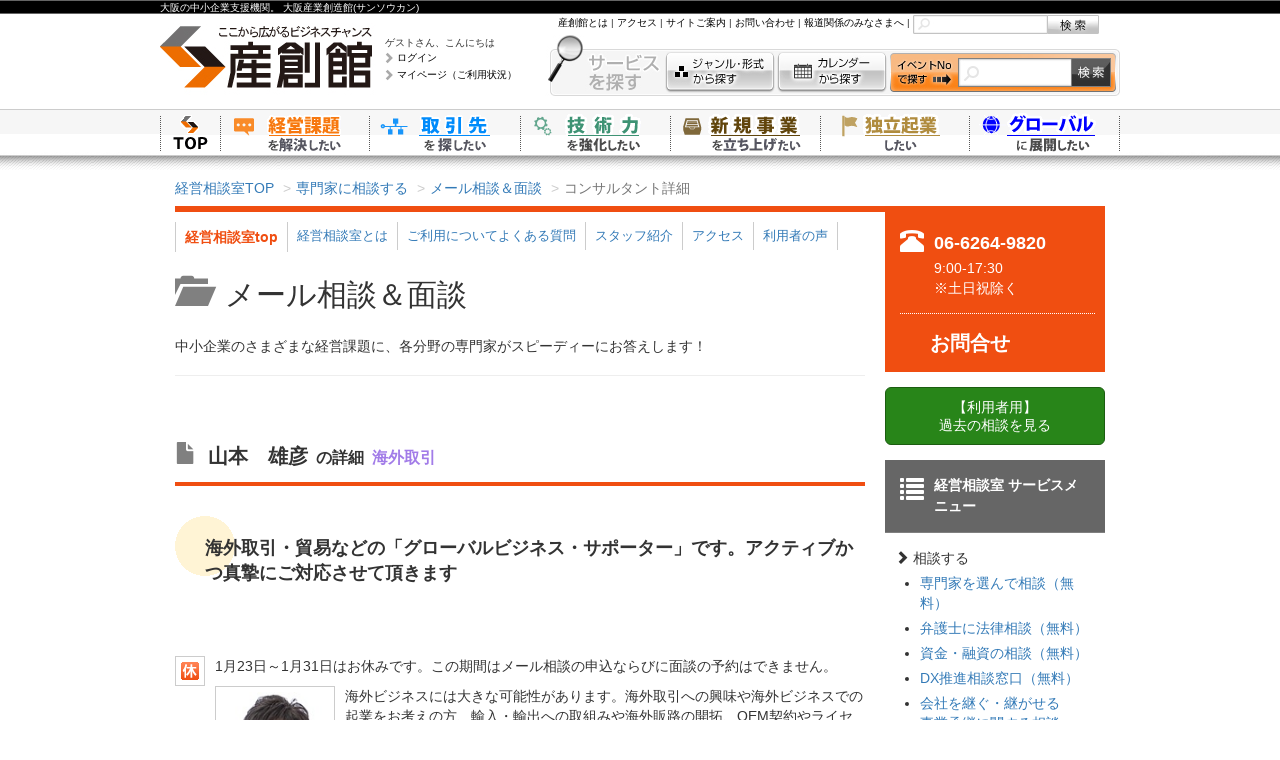

--- FILE ---
content_type: text/html; charset=UTF-8
request_url: https://www.sansokan.jp/akinai/consult/spe_list.san?H_SPE_ID=1396&KEYWORD=
body_size: 54596
content:
<!DOCTYPE html PUBLIC "-//W3C//DTD XHTML 1.0 Transitional//EN" "http://www.w3.org/TR/xhtml1/DTD/xhtml1-transitional.dtd">
<html xmlns="http://www.w3.org/1999/xhtml" lang="ja" xml:lang="ja">

<head>
<link href="/css/reset.css" rel="stylesheet" type="text/css" />
<meta http-equiv="X-UA-Compatible" content="IE=edge">

<!-- Facebook Pixel Code -->
<script>
  !function(f,b,e,v,n,t,s)
  {if(f.fbq)return;n=f.fbq=function(){n.callMethod?
  n.callMethod.apply(n,arguments):n.queue.push(arguments)};
  if(!f._fbq)f._fbq=n;n.push=n;n.loaded=!0;n.version='2.0';
  n.queue=[];t=b.createElement(e);t.async=!0;
  t.src=v;s=b.getElementsByTagName(e)[0];
  s.parentNode.insertBefore(t,s)}(window, document,'script',
  'https://connect.facebook.net/en_US/fbevents.js');
  fbq('init', '165536667497597');
  fbq('track', 'PageView');
</script>
<noscript><img height="1" width="1" style="display:none"
  src="https://www.facebook.com/tr?id=165536667497597&ev=PageView&noscript=1"
/></noscript>
<!-- End Facebook Pixel Code -->


    <meta http-equiv="content-type" content="text/html; charset=utf-8" />
    <meta http-equiv="content-style-type" content="text/css" />
    <meta http-equiv="content-script-type" content="text/javascript" />
    <meta http-equiv="Pragma" content="no-cache" />
    <meta http-equiv="Cache-Control" content="no-cache" />
    <meta http-equiv="Expires" content="Thu, 01 Dec 1994 16:00:00 GMT" />
    <title>山本　雄彦の詳細 &laquo; メール相談＆面談 &laquo; サンソウカン経営相談室</title>
    <meta name="keywords" content="大阪,メール相談,無料経営相談,中小企業,支援,応援,開業,創業,起業,コンサルティング,大阪市,経営,事業,ビジネス,サポート,経営相談室" />
    <meta name="copyright" content="公益財団法人 大阪産業局 大阪産業創造館" />
    <meta name="description" content="メール相談＆面談　中小企業のさまざまな経営課題に、各分野の専門家がスピーディーにお答えします！約130名の登録専門家（経営サポーター）の顔写真とプロフィールを見ながら相談する専門家を選んで、直接お好きな専門家にご相談いただけます。" />
    <meta http-equiv="imagetoolbar" content="no" />
    <style type="text/css" media="all">
    @import url(/akinai/css/common.css);
    @import url(/css/for-reset.css);
    @import url(/css/header-r.css);
    @import url(/css/footer.css);
    @import url(/akinai/css/top.css);
    @import url(/akinai/css/consultation.css);
    @import url(/akinai/css/manage.css);
    </style>
    <script language="javascript">
    <!--
    function search_input() {
        document.spc_list.category_cd.value = '';
        document.spc_list.keyword.value = document.f_search_input.search_key.value;
        document.spc_list.target = "_self";
        document.spc_list.submit();
    }


    function spe_search(category_cd, keyword) {
        document.spc_list.category_cd.value = category_cd;
        document.spc_list.keyword.value = keyword;
        document.spc_list.target = "_self";
        document.spc_list.submit();
    }
    // -->
    </script>
    <script type="text/javascript" src="/js/telno.js"></script>
</head>

<body>

<!-- Google Tag Manager -->
<noscript><iframe src="//www.googletagmanager.com/ns.html?id=GTM-T6SWHM"
height="0" width="0" style="display:none;visibility:hidden"></iframe></noscript>
<script>(function(w,d,s,l,i){w[l]=w[l]||[];w[l].push({'gtm.start':
new Date().getTime(),event:'gtm.js'});var f=d.getElementsByTagName(s)[0],
j=d.createElement(s),dl=l!='dataLayer'?'&l='+l:'';j.async=true;j.src=
'//www.googletagmanager.com/gtm.js?id='+i+dl;f.parentNode.insertBefore(j,f);
})(window,document,'script','dataLayer','GTM-T6SWHM');</script>
<!-- End Google Tag Manager -->

<!-- 20240525 hata OBDX -->
<!-- Google Tag Manager -->
<script>(function(w,d,s,l,i){w[l]=w[l]||[];w[l].push({'gtm.start':
new Date().getTime(),event:'gtm.js'});var f=d.getElementsByTagName(s)[0],
j=d.createElement(s),dl=l!='dataLayer'?'&l='+l:'';j.async=true;j.src=
'https://www.googletagmanager.com/gtm.js?id='+i+dl;f.parentNode.insertBefore(j,f);
})(window,document,'script','dataLayer','GTM-PRPXMX5H');</script>
<!-- End Google Tag Manager -->
<!-- Google Tag Manager (noscript) -->
<noscript><iframe src="https://www.googletagmanager.com/ns.html?id=GTM-PRPXMX5H"
height="0" width="0" style="display:none;visibility:hidden"></iframe></noscript>
<!-- End Google Tag Manager (noscript) -->
<!-- END 20240525 hata OBDX -->

<!-- sansokan common header ここから -->
<script type="text/javascript" src="/js/jquery-1.8.3.min.js" charset="utf-8"></script>
<script type="text/javascript">
$(function() {
    if ($.browser.msie && $.browser.version.substr(0,1)<7){
        $('li').has('ul').mouseover(function(){
            $(this).children('ul').show();
            }).mouseout(function(){
            $(this).children('ul').hide();
        })
    }
});
</script>

<div id="Top">
<div id="main-header-bg">
<div id="main-header-r">
<p>大阪の中小企業支援機関。 大阪産業創造館(サンソウカン) </p>
<ul class="logo">
<li><a href="/"><img src="/img/logo_l.jpg" alt="ここから広がるビジネスチャンス。大阪の中小企業支援機関。 大阪産業創造館(サンソウカン)" b="o" /></a></li>
</ul>
<ul class="login">
<li>ゲストさん、こんにちは<br /><a href="/login.san?next_url=%2Fakinai%2F">ログイン</a></li>
<li><a href="/mypage/">マイページ（ご利用状況）</a></li>
</ul>

<ul id="f-nav">
<li><a href="/about/">産創館とは</a>&nbsp;|&nbsp;</li>
<li><a href="/map/">アクセス</a>&nbsp;|&nbsp;</li>
<li><a href="/sitemap/">サイトご案内</a>&nbsp;|&nbsp;</li>
<li><a href="/info/">お問い合わせ</a>&nbsp;|&nbsp;</li>
<li><a href="/info/media/">報道関係のみなさまへ</a>&nbsp;|&nbsp;</li>
<li>
<form name="form1" method="get" action="/site_search_result.san" class="search-f-nav" Accept-charset="utf-8">
<input type="hidden" name="cx" value="004593582877272369697:wmsznwwikto" />
<input type="hidden" name="cof" value="FORID:9" />
<input type="hidden" name="ie" value="utf-8" />
<input id="cse-main-search-text" class="search-f-nav" type="text" name="q" autocomplete="off" size="12" />
<input type="image" src="/img/btn_search00.jpg" onmouseover="this.src='/img/btn_search00-over.jpg'" onmouseout="this.src='/img/btn_search00.jpg'" onclick="void(this.form.submit());return false" value="" alt="検索" class="search-btn-f-nav">
</form>
</li>
</ul>
<ul id="search-service">
<li class="search_j"><a href="/events/search.san">ジャンル・形式から探す</a></li>
<li class="search_c"><a href="/events/">カレンダーから探す</a></li>
<li class="search_box">
<form name="form1" method="get" action="/events/eve_detail.san" class="search-service">
<input type="text" name="H_A_NO" value="" size="8" maxlength="200" class="search-service">
<input type="image" src="/img/btn_search02.jpg" onmouseover="this.src='/img/btn_search02-over.jpg'" onmouseout="this.src='/img/btn_search02.jpg'" onclick="void(this.form.submit());return false" value="" alt="検索" class="search-btn-s">
</form>
</li>
</ul>

<ul id="Gnav">
<li class="home"><a href="/" class="category">HOME</a></li>
<li class="ms"><a href="/management-solution/" class="ssk_gaq_trackPageview category" id="Gn01">経営課題を解決したい</a>
<ul>
<li><a href="/service_list.san?cate_a=74" class="ssk_gaq_trackPageview" id="Gn01-a74">経営計画を策定したい</a></li>
<li><a href="/service_list.san?cate_a=78" class="ssk_gaq_trackPageview" id="Gn01-a78">法務・リスクマネジメントを強化したい</a></li>
<li><a href="/service_list.san?cate_a=75" class="ssk_gaq_trackPageview" id="Gn01-a75">組織・人事の体制を強化したい</a></li>
<li><a href="/service_list.san?cate_a=97" class="ssk_gaq_trackPageview" id="Gn01-a97">コストダウン・利益向上をめざしたい</a></li>
<li><a href="/service_list.san?cate_a=79" class="ssk_gaq_trackPageview" id="Gn01-a79">営業・マーケティング・商品力を強化したい</a></li>
<li><a href="/service_list.san?cate_a=76" class="ssk_gaq_trackPageview" id="Gn01-a76">財務・資金調達問題を解決したい</a></li>
<li><a href="/service_list.san?cate_a=80" class="ssk_gaq_trackPageview" id="Gn01-a80">IT・WEB戦略を強化したい</a></li>
<li><a href="/service_list.san?cate_a=77" class="ssk_gaq_trackPageview" id="Gn01-a77">商品・サービスをPRしたい</a></li>
<li><a href="/sob/" class="ssk_gaq_trackPageview" id="Gn01-sob">会社を継がせたい・継ぎたい</a></li>
</ul>
</li>
<li class="bp"><a href="/business-partners/" class="ssk_gaq_trackPageview category" id="Gn02">取引先を探したい</a>
<ul>
<li><a href="/service_list.san?cate_a=84" class="ssk_gaq_trackPageview" id="Gn02-a84">販路を開拓したい</a></li>
<li><a href="/service_list.san?cate_a=86" class="ssk_gaq_trackPageview" id="Gn02-a86">仕入先、取扱商品を探したい</a></li>
<li><a href="/service_list.san?cate_a=85" class="ssk_gaq_trackPageview" id="Gn02-a85">技術開発・研究開発のための提携先を探したい</a></li>
<li><a href="/service_list.san?cate_a=87" class="ssk_gaq_trackPageview" id="Gn02-a87">商品やサービスをPRしたい</a></li>
</ul>
</li>
<li class="ut"><a href="/upgrade-technology/" class="ssk_gaq_trackPageview category" id="Gn03">技術力を強化したい</a>
<ul>
<li><a href="/service_list.san?cate_a=81" class="ssk_gaq_trackPageview" id="Gn03-a81">技術課題を解決したい</a></li>
<li><a href="/service_list.san?cate_a=83" class="ssk_gaq_trackPageview" id="Gn03-a83">技術シーズを探したい</a></li>
<li><a href="/service_list.san?cate_a=82" class="ssk_gaq_trackPageview" id="Gn03-a82">製造・技術パートナーを探したい</a></li>
</ul>
</li>
<li class="nb"><a href="/new-business/" class="ssk_gaq_trackPageview category" id="Gn04">新規事業を立ち上げたい</a>
<ul>
<li><a href="/service_list.san?cate_a=92" class="ssk_gaq_trackPageview" id="Gn04-a92">新規事業を立ち上げたい</a></li>
<li><a href="/service_list.san?cate_a=94" class="ssk_gaq_trackPageview" id="Gn04-a94">商品力を強化したい</a></li>
<li><a href="/service_list.san?cate_a=93" class="ssk_gaq_trackPageview" id="Gn04-a93">技術・研究開発を強化したい</a></li>
<li><a href="/service_list.san?cate_a=95" class="ssk_gaq_trackPageview" id="Gn04-a95">商品やサービスをPRしたい</a></li>
</ul>
</li>
<li class="es"><a href="/entrepreneurship/" class="ssk_gaq_trackPageview category" id="Gn05">独立起業したい</a>
<ul>
<li><a href="/service_list.san?cate_a=88" class="ssk_gaq_trackPageview" id="Gn05-a88">セミナーに参加して情報を収集したい</a></li>
<li><a href="/service_list.san?cate_a=90" class="ssk_gaq_trackPageview" id="Gn05-a90">事業計画書を作成したい</a></li>
<li><a href="/service_list.san?cate_a=89" class="ssk_gaq_trackPageview" id="Gn05-a89">オフィスを探したい</a></li>
<li><a href="/service_list.san?cate_a=91" class="ssk_gaq_trackPageview" id="Gn05-a91">お金の借り方を知りたい</a></li>
</ul>
</li>
<li class="os"><a href="/overseas/" class="ssk_gaq_trackPageview category" id="Gn06">海外展開したい</a>
<ul>
<li><a href="/overseas/consult/" class="ssk_gaq_trackPageview" id="Gn06-concierge">海外展開について相談をしたい</a></li>
</ul>
</li>
</ul>

<!-- / #main-header-r --></div>
<!-- / #main-header-bg --></div>
<!-- // Top --></div>
<!-- sansokan common header ここまで -->


<!-- akinai aid common header ここまで  -->

<!-- レスポンシブ対応追加分 ここから -->
 <link rel="stylesheet" type="text/css" href="/common/css/akinai_consult.css">
    <script type="text/javascript">
        $.noConflict();
    </script>

    <!-- <script src="https://cdnjs.cloudflare.com/ajax/libs/jquery/1.9.1/jquery.min.js"></script> -->
    <script type="text/javascript" src="/js/jquery-1.12.4.min.js"></script>
    <!-- Bootstrap3 -->
    <script type="text/javascript" src="/common/library/bootstrap/js/bootstrap.min.js" charset="utf-8"></script>
    <link rel="stylesheet" type="text/css" href="/common/library/bootstrap/css/bootstrap.min.css" media="screen, all" />
    <link rel="stylesheet" type="text/css" href="/akinai/css/akinai_common.css">

    <!-- あきない共通 -->
    <script type="text/javascript" src="/common/js/akinai_custom.js" charset="utf-8"></script>
    <link rel="stylesheet" type="text/css" href="/common/css/style.css?20161206" media="screen, all" />

    <link rel="stylesheet" type="text/css" href="/common/css/akinai_fcd.css"/>


    <div class="container">
        <div class="row">

            <div class="col-xs-12 hidden-sm hidden-xs">

                <ol class="breadcrumb">
                    <li><a href="/akinai/">経営相談室TOP</a></li>
                    <li><a href="/akinai/sodan/">専門家に相談する</a></li>
                    <li><a href="/akinai/consult/">メール相談＆面談</a></li>
                    <li class="active">コンサルタント詳細</li>
                </ol>

            </div>

            <div id="contents_main" class="col-sm-9">

 <script language="javascript">
function search_keyword_sp() {
    document.spc_list_sp.category_cd.value = '';
    document.spc_list_sp.keyword.value = document.search_input_sp.search_key.value;
    document.spc_list_sp.target = "_self";
    document.spc_list_sp.submit();
}
// -->
</script>

<form name="spc_list_sp" action='/akinai/consult/search_list.san' method="get">
    <input type="hidden" name="category_cd" value="">
    <input type="hidden" name="keyword" value="">
</form>

<div class="visible-xs sp_area">
    <nav class="navbar navbar-default">
        <div class="container-fluid">
            <div class="navbar-header" style="background-color: #f04e11">
                <button type="button" class="navbar-toggle collapsed" data-toggle="collapse" data-target="#bs-example-navbar-collapse-1" aria-expanded="false">
                    <span class="sr-only">Toggle navigation</span>
                    <div class="menuBtnText open">
                        <span class="glyphicon glyphicon-menu-hamburger"></span>
                        <span class="miniText">メニュー</span>
                    </div>
                    <div class="menuBtnText close">
                        <span class="glyphicon glyphicon-remove"></span>
                        <span class="miniText">閉じる</span>
                    </div>
                </button>
                <a class="navbar-brand" href="/akinai/">経営相談室</a>
            </div>
            <div class="collapse navbar-collapse" id="bs-example-navbar-collapse-1">
                <ul class="nav navbar-nav">
                    <li class="dropdown">
                        <a href="#" class="dropdown-toggle" data-toggle="dropdown" role="button" aria-haspopup="true" aria-expanded="false"><span class="glyphicon glyphicon-question-sign"></span>お問い合わせ <span class="caret"></span></a>
                        <ul class="dropdown-menu">
                            <li class="noTriangle" style="border-bottom: none;">
                                <div class="spNaviInquiry">
                                    <div class="sectionA">
                                        <p>経営相談室事務局<br><span class="glyphicon glyphicon-phone-alt"></span><a href="tel:0662649820" class="telNumber">06-6264-9820</a></p>
                                        <p>創業・経営に関する相談<br><span class="glyphicon glyphicon-phone-alt"></span><a href="tel:0662649838" class="telNumber">06-6264-9838</a></p>
                                        <p style="font-size: small;">9時00分～17時30分（※土日祝をのぞく）</p>
                                    </div>
                                    <div class="sectionB">
                                        <a href="/akinai/mail.html" class="btn btn-default btn-lg btn-block" style="font-size: 14px; text-align: center;"><span class="glyphicon glyphicon-envelope"></span> メールでのお問い合わせについて</a>
                                    </div>
                                </div>
                            </li>
                        </ul>
                    </li>
                </ul>      
          <div class="custom_nav_btn">
          <ul>
              <li><a class="btn btn-deepgreen btn-lg" href="/akinai/rireki/index.san">【利用者用】過去の相談を見る</a></li>
          </ul>
              </div>
              <ul class="nav navbar-nav">
              <li class="dropdown">
                  <a href="#" class="dropdown-toggle" data-toggle="dropdown" role="button" aria-haspopup="true" aria-expanded="false"><span class="glyphicon glyphicon-comment"></span>専門家に相談する <span class="caret"></span></a>
                  <ul class="dropdown-menu">
                      <li><a href="/akinai/consult/">専門家を選んで相談（無料）</a></li>
                      <li><a href="/akinai/houritsu/">弁護士に法律相談（無料）</a></li>
                      <li><a href="/akinai/kinyu.html">資金・融資の相談（無料）</a></li>
                      <li><a href="/akinai/dx-sodan/">DX推進相談窓口（無料）</a></li>
                      <li><a href="/sob/soudan/">会社を継ぐ・継がせる<br>事業承継に関する相談</a></li>
                      <li><a href="/overseas/consult/">海外展開に関する相談</a></li>
                      <li><a href="/akinai/yakan.html">土曜日・夜間に相談（無料）</a></li>
                      <li><a href="/akinai/demae1cho/">専門家を自社に呼んで相談したい<br>（コンサル出前一丁・有料）</a></li>
                  </ul>
              </li>
              <li class="dropdown">
                  <a href="#" class="dropdown-toggle" data-toggle="dropdown" role="button" aria-haspopup="true" aria-expanded="false"><span class="glyphicon glyphicon-duplicate"></span>情報を集める <span class="caret"></span></a>
                  <ul class="dropdown-menu">
                      <li><a href="/akinai/odougu/">経営お道具箱（ノウハウ・テンプレート）</a></li>
                      <li><a href="/akinai/faq/">よくある経営相談</a></li>
                      <li><a href="/akinai/event/">イベント・セミナー情報</a></li>
                  </ul>
              </li>
              <li class="dropdown">
                  <a href="#" class="dropdown-toggle" data-toggle="dropdown" role="button" aria-haspopup="true" aria-expanded="false"><span class="glyphicon glyphicon-info-sign"></span>経営相談室について <span class="caret"></span></a>
                  <ul class="dropdown-menu">
                      <li><a href="/akinai/new/about_akinai.html">経営相談室とは</a></li>
                      <li><a href="/akinai/faq.html">ご利用についてよくある質問</a></li>
                      <li><a href="/akinai/staff.html">スタッフ紹介</a></li>
                      <li><a href="/map/" target="_blank">アクセス</a></li>
                      <li><a href="/akinai/voice.html">利用者の声</a></li>
                  </ul>
              </li>

                    <li class="dropdown">
                        <a href="#" class="dropdown-toggle" data-toggle="dropdown" role="button" aria-haspopup="true" aria-expanded="false"><span class="glyphicon glyphicon-search"></span>キーワードで専門家を探す <span class="caret"></span></a>
                        <ul class="dropdown-menu">
                            <form  name="search_input_sp" style="margin-top: 10px;">
                                <div class="form-group" style="margin-bottom: 5px;">
                                    <input type="text" name="search_key" id="search_key" class="form-control" placeholder="キーワードを入力してください">
                                </div>
                               <button onclick="javascript:search_keyword_sp(); return false;" type="submit" class="btn btn-primary" style="width: 100%; text-align: center;">検索</button>
                                    <div class="big_search_keyword">
                                    <div class="triangle"></div>
                                    <h3 class="akinai_head03"><span class="glyphicon glyphicon-tag"></span>よく使われているキーワードで専門家を探す</h3>
                                    <a href="/akinai/consult/search_list.san?category_cd=&amp;keyword=起業">起業</a>
                                    <a href="/akinai/consult/search_list.san?category_cd=&amp;keyword=ビジネスプラン">ビジネスプラン</a>
                                    <a href="/akinai/consult/search_list.san?category_cd=&amp;keyword=創業">創業</a>
                                    <a href="/akinai/consult/search_list.san?category_cd=&amp;keyword=知的財産">知的財産</a>
                                    <a href="/akinai/consult/search_list.san?category_cd=&amp;keyword=労務">労務</a>
                                    <a href="/akinai/consult/search_list.san?category_cd=&amp;keyword=資金調達">資金調達</a>
                                    <a href="/akinai/consult/search_list.san?category_cd=&amp;keyword=商標">商標</a>
                                    <a href="/akinai/consult/search_list.san?category_cd=&amp;keyword=新規事業">新規事業</a>
                                </div>
                            </form>
                        </ul>
                    </li>
                </ul>
            </div>
        </div>
    </nav>
</div>

                <div id="con_akinai_headmneu" class="hidden-xs">
                    <ul>
                        <li><a href="/akinai/"><span>経営相談室top</span></a></li>
                        <li><a href="/akinai/new/about_akinai.html">経営相談室とは</a></li>
                        <li><a href="/akinai/faq.html">ご利用についてよくある質問</a></li>
                        <li><a href="/akinai/staff.html">スタッフ紹介</a></li>
                        <li><a href="/map/" target="_blank">アクセス</a></li>
                        <li><a href="/akinai/voice.html">利用者の声</a></li>
                    </ul>
                    <div class="f_clear"></div>
                </div>

                <div class="page-header">

                    <div class="con_title"><span class="glyphicon glyphicon-folder-open"></span>メール相談＆面談</div>
                    <p>中小企業のさまざまな経営課題に、各分野の専門家がスピーディーにお答えします！</p>

                </div>
                <div class="section">

                    <h1><span class="glyphicon glyphicon-file"></span>山本　雄彦<span style="margin-left: 0.5em; font-size: 0.8em;">の詳細</span><span id="subtitle-spelist21" style="margin-left: 0.5em; font-size: 0.8em;">海外取引</span></h1>

                    <div class="catch_">
                        <strong>海外取引・貿易などの「グローバルビジネス・サポーター」です。アクティブかつ真摯にご対応させて頂きます</strong>
                    </div>

                </div>
                <div class="section">
                    <div class="specialist-detail-top">
                        <p><img src="/akinai/img/common/icon_holiday.gif" alt="休" />1月23日～1月31日はお休みです。この期間はメール相談の申込ならびに面談の予約はできません。</p>
                        <img class="" src="https://www.sansokan.jp/akinai/consult/specialist_img/1396_01.jpg" width="120" height="160" alt="山本　雄彦（ヤマモト　タケヒコ）">
                        <p>海外ビジネスには大きな可能性があります。海外取引への興味や海外ビジネスでの起業をお考えの方、輸入・輸出への取組みや海外販路の開拓、OEM契約やライセンス契約などをご検討されておられる方に、数々の海外ビジネスを一から育ててきた私がご協力・アドバイスをさせて頂きます。ぜひお気軽にお問合せください。</p>
                    </div>
                    <div class="btn_area">
                    </div>
                    <div class="specialist-detail-contents">
                        <h4>ライセンス</h4>
                        <p>貿易アドバイザー協会認定貿易アドバイザー、貿易実務検定（シニア・トレードプロフェッショナル）、日本貿易振興機構輸出支援専門家、中小機構ワールドビジネスサポート（ＳＷＢＳ）パートナー、大阪国際経済振興センター海外展開サポーター</p>
                    </div>
                    <div class="specialist-detail-contents">
                        <h4>重点取扱分野</h4>
                        <p>海外取引先の発見及び獲得〜信頼関係の構築<br />貿易手続きに関する具体的な手続き方法の指導<br />事業の発展段階に応じた海外事業マーケティング<br />海外商品の日本での定着・人気商品化<br />海外企業との契約交渉支援<br />海外企業との合弁事業展開支援<br />海外生産及び工場運営支援<br />発生原因に応じた海外取引先とのクレーム問題対処<br />海外ビジネスにおける金融コンサルティング<br />海外企業の代理店運営・エージェント事業</p>
                    </div>
                    <div class="specialist-detail-contents">
                        <h4>実績</h4>
                        <p>人気菓子「アンドリューのエッグタルト」のライセンス契約〜FC展開（香港・マカオ）<br />海外でのHACCP基準工場の立上げ〜運営実施（中国・ベトナム）<br />海外工場でのOEM等生産（韓国・台湾・中国・インドネシア・ベトナム・インド・スリランカ）<br />農地開発と栽培生産〜品質管理（ニュージーランド）<br />外資法人の設立と運営（香港・ニュージーランド）<br />日本での海外商品マーケティング〜輸入及び販売（ヨーロッパ各国）<br />日本製品の輸出及び商品販売（北米・ヨーロッパ）<br />ソフト及びサービス事業のコンサルティング（北米・オーストラリア）<br />新商品開発と輸送ルートの確立（南米各国）<br />クレーム処理・仲裁・裁判（各国及びニュージーランド）</p>
                    </div>
                    <div class="specialist-detail-contents">
                        <h4>経歴</h4>
                        <p>1990年　関西大学商学部卒業<br />1992年　加商（現豊田通商）株式会社入社　化成品ゴム事業部配属<br />1996年　Eternal Favour Ltd.（香港法人）設立　代表取締役<br />1999年　ケンズパス株式会社（輸入菓子製造販売）設立　代表取締役<br />2007年　ニュージーランド農産物販売株式会社（海外食品取引）設立　代表取締役<br />2007年　株式会社 Goomax （貿易コンサルティング）設立　代表取締役</p>
                    </div>
                    <div class="specialist-detail-contents">
                        <h4>事務所・会社データ</h4>
                        <table class="table table-condensed table-bordered">
                            <tbody>
                                <tr>
                                    <th>氏名</th>
                                    <td>山本　雄彦（ヤマモト　タケヒコ）</td>
                                </tr>
                                
                                <tr>
                                    <th>事務所</th>
                                    <td>株式会社ＤＲＥＡＭ　ＣＵＢＥ</td>
                                </tr>
                                
                                
                                <tr>
                                    <th>住所</th>
                                    <td>〒553-0007　<br>大阪市福島区大開１－１－２１</td>
                                </tr>
                                
                                <!--
                                <tr>
                                    <th>TEL</th>
                                    <td></td>
                                </tr>
                                -->
                                <!--
                                <tr>
                                    <th>FAX</th>
                                    <td></td>
                                </tr>
                                -->
                                
                                <tr>
                                    <th>E-MAIL</th>
                                    <td><div class="word-break">takyamamoto7@gmail.com</div></td>
                                </tr>
                                
                                
                                <tr>
                                    <th>URL</th>
                                    <td><div class="word-break"><a href="http://www.nz-agri.com/" target="_blank">http://www.nz-agri.com/</a></div></td>
                                </tr>
                                
                            </tbody>
                        </table>
                    </div>
                </div>

                 <div class="section">
                        <div class="specialist-detail-contents">
                        <h4>回答した経営に関するよくある質問</h4>
                        <ul>
                                    <li><a href="/akinai/faq/detail.san?H_FAQ_CL=0&H_FAQ_NO=1140">海外取引を検討する際に規制や法制度、関税などを知るにはどのようにすればよいでしょうか？</a></li>
                                    <li><a href="/akinai/faq/detail.san?H_FAQ_CL=0&H_FAQ_NO=1141">海外取引を始めたいのですが、取引相手や販路を探すにはどうすれば？</a></li>
                                    <li><a href="/akinai/faq/detail.san?H_FAQ_CL=0&H_FAQ_NO=1142">海外取引を実施する際に、適切かつ経済的な運送体制を確立するには？</a></li>
                                    <li><a href="/akinai/faq/detail.san?H_FAQ_CL=0&H_FAQ_NO=1143">海外取引における代理店契約をする際の適切な方法と注意点を教えて欲しい。</a></li>
                                    <li><a href="/akinai/faq/detail.san?H_FAQ_CL=0&H_FAQ_NO=1144">海外取引において代金の決済をするにはどのような方法がありますか？</a></li>
                                    <li><a href="/akinai/faq/detail.san?H_FAQ_CL=0&H_FAQ_NO=1214">訪日外国人向けビジネスを始める際に、外国人を雇用する時の注意点について</a></li>
                                    <li><a href="/akinai/faq/detail.san?H_FAQ_CL=0&H_FAQ_NO=1215">海外見本市へ視察または出展をする際に、効果を最大にする方法について</a></li>
                                    <li><a href="/akinai/faq/detail.san?H_FAQ_CL=0&H_FAQ_NO=1216">日本に居住する外国人が、日本で起業する際に気を付けるべきことについて</a></li>
                                    <li><a href="/akinai/faq/detail.san?H_FAQ_CL=0&H_FAQ_NO=1256">「小規模で海外ビジネスをスタートをする際、個人での貨物の通関は可能ですか？」</a></li>
                                    <li><a href="/akinai/faq/detail.san?H_FAQ_CL=0&H_FAQ_NO=1257">「インバウンド事業開始時の、来日客向け免税販売店許可の取得方法を知りたい。」</a></li>
                                    <li><a href="/akinai/faq/detail.san?H_FAQ_CL=0&H_FAQ_NO=1258">「インターネット通販を利用した、海外ビジネスでの注意点は何がありますか？」</a></li>
                                    <li><a href="/akinai/faq/detail.san?H_FAQ_CL=0&H_FAQ_NO=1330">越境EC（WEB活用国際通販取引）への取組みで、検討すべき点を教えて下さい。</a></li>
                                    <li><a href="/akinai/faq/detail.san?H_FAQ_CL=0&H_FAQ_NO=1331">海外取引における、契約書の必要性や役割について教えて下さい。</a></li>
                                    <li><a href="/akinai/faq/detail.san?H_FAQ_CL=0&H_FAQ_NO=1332">海外貿易ビジネスをスタートさせる際の規制について教えて下さい。</a></li>
                                    <li><a href="/akinai/faq/detail.san?H_FAQ_CL=0&H_FAQ_NO=1465">海外見本市へのオンライン出展、海外企業とのオンラインでの交渉ポイントは？</a></li>
                                    <li><a href="/akinai/faq/detail.san?H_FAQ_CL=0&H_FAQ_NO=1466">越境EC等のオンラインツールを活用した海外販売先、仕入先の開拓について教えて下さい</a></li>
                                </ul>
                    </div>
    
    
                        <div class="specialist-detail-contents">
                        <h4>産創館でのセミナー</h4>
                        <ul class="seminar_status">
                					<li>
                            	<a href="/events/eve_detail.san?H_A_NO=24768">
                            		<span class="status_label status01"></span>
                            		<span class="seminar_title">【海外ビジネスセミナー】 国によってウケ方は違う！外国人のツボをつく情報発信のコツ</span>

                            	</a>
                            </li>
                					<li>
                            	<a href="/events/eve_detail.san?H_A_NO=23286">
                            		<span class="status_label status01"></span>
                            		<span class="seminar_title">【起業準備セミナー】 もりあがる越境ECの可能性!!基礎知識と注意点</span>

                            	</a>
                            </li>
                					<li>
                            	<a href="/events/eve_detail.san?H_A_NO=23043">
                            		<span class="status_label status01"></span>
                            		<span class="seminar_title">【インバウンド交流会】 インバウンドビジネスで起こりうるリスクと対策について情報交換しよう</span>

                            	</a>
                            </li>
                					<li>
                            	<a href="/events/eve_detail.san?H_A_NO=22099">
                            		<span class="status_label status01"></span>
                            		<span class="seminar_title">【起業準備セミナー】 もりあがる越境ECの可能性!!基礎知識と注意点</span>

                            	</a>
                            </li>
                					<li>
                            	<a href="/events/eve_detail.san?H_A_NO=21749">
                            		<span class="status_label status01"></span>
                            		<span class="seminar_title">【起業準備セミナー】 起業に役立つ！！海外取引の基本</span>

                            	</a>
                            </li>
                                </ul>
                    </div>
    
                    <div class="btn_area">
                            </div>
                </div>
    <script language="javascript">
<!--
function search_keyword() {
    document.spc_list.category_cd.value = '';
    document.spc_list.keyword.value = document.search_input.search_key.value;
    document.spc_list.target = "_self";
    document.spc_list.submit();
}
// -->
</script>

<form name="spc_list" action='/akinai/consult/search_list.san' method="get">
    <input type="hidden" name="category_cd" value="">
    <input type="hidden" name="keyword" value="">
</form> 


<div class="section hidden-xs">

    <h2><span class="glyphicon glyphicon-search"></span>キーワードで専門家を探す</h2>
    <form name="search_input" action="javascript:search_keyword();" method="get">
        <div class="big_search_form">
            <div class="input-group input-group-lg">
                    <input type="text" name="search_key" id="search_key" class="form-control" maxlength="100" placeholder="キーワードを入力してください">
                <span class="input-group-btn">
                    <button onclick="javascript:search_keyword(); return false;" class="btn btn-default" type="button"><span class="glyphicon glyphicon-search"></span></button>
                </span>
            </div>
        </div>
    </form>                        
    <div class="big_search_keyword">
        <div class="triangle"></div>
        <h3 class="akinai_head03"><span class="glyphicon glyphicon-tag"></span>よく使われているキーワードで専門家を探す</h3>
        <a href="/akinai/consult/search_list.san?category_cd=&amp;keyword=起業">起業</a>
        <a href="/akinai/consult/search_list.san?category_cd=&amp;keyword=ビジネスプラン">ビジネスプラン</a>
        <a href="/akinai/consult/search_list.san?category_cd=&amp;keyword=創業">創業</a>
        <a href="/akinai/consult/search_list.san?category_cd=&amp;keyword=知的財産">知的財産</a>
        <a href="/akinai/consult/search_list.san?category_cd=&amp;keyword=労務">労務</a>
        <a href="/akinai/consult/search_list.san?category_cd=&amp;keyword=資金調達">資金調達</a>
        <a href="/akinai/consult/search_list.san?category_cd=&amp;keyword=商標">商標</a>
        <a href="/akinai/consult/search_list.san?category_cd=&amp;keyword=新規事業">新規事業</a>
    </div>

</div>
                    <div class="section">

                    <h2><span class="glyphicon glyphicon-star"></span>あなたの相談内容には、こちらの専門家も相談可能です。</h2>
                    <div class="related_specialists">
                        <ul>
                                    <li>
                                                    <img src="https://www.sansokan.jp/akinai/consult/specialist_img/1617_04.jpg" width="33" height="45" alt="" />
                                        <br />
                                        <a href="/akinai/consult/spe_list.san?H_SPE_ID=1617&KEYWORD=">杉浦　直樹</a>
                                                        </li>
                                    <li>
                                                    <img src="https://www.sansokan.jp/akinai/consult/specialist_img/1767_04.jpg" width="33" height="45" alt="" />
                                        <br />
                                        <a href="/akinai/consult/spe_list.san?H_SPE_ID=1767&KEYWORD=">中島　嘉一</a>
                                                        </li>
                                    <li>
                                                    <img src="https://www.sansokan.jp/akinai/consult/specialist_img/1674_04.jpg" width="33" height="45" alt="" />
                                        <br />
                                        <a href="/akinai/consult/spe_list.san?H_SPE_ID=1674&KEYWORD=">芳賀　淳</a>
                                                        </li>
                                    <li>
                                                    <img src="https://www.sansokan.jp/akinai/consult/specialist_img/1513_04.jpg" width="33" height="45" alt="" />
                                        <br />
                                        <a href="/akinai/consult/spe_list.san?H_SPE_ID=1513&KEYWORD=">益倉　孝</a>
                                                        </li>
                                    <li>
                                                    <img src="https://www.sansokan.jp/akinai/consult/specialist_img/1684_04.jpg" width="33" height="45" alt="" />
                                        <br />
                                        <a href="/akinai/consult/spe_list.san?H_SPE_ID=1684&KEYWORD=">三木　孝夫</a>
                                                        </li>
                                    <li>
                                                    <img src="https://www.sansokan.jp/akinai/consult/specialist_img/1719_04.jpg" width="33" height="45" alt="" />
                                        <br />
                                        <a href="/akinai/consult/spe_list.san?H_SPE_ID=1719&KEYWORD=">森信　肇</a>
                                                        </li>
                                    <li>
                                                    <img src="https://www.sansokan.jp/akinai/consult/specialist_img/1474_04.jpg" width="33" height="45" alt="" />
                                        <br />
                                        <a href="/akinai/consult/spe_list.san?H_SPE_ID=1474&KEYWORD=">楊　怡君</a>
                                                        </li>
                                </ul>
                    </div>
                </div>
    
                <p class="pagetop"><a href="#"><span class="glyphicon glyphicon-chevron-up"></span>ページトップへ戻る</a></p>

            </div>
            <div id="contents_rightnavi" class="col-sm-3 hidden-xs">
                <div class="right_navi_inquiry">
                    <div class="media">
                        <div class="media-left">
                            <div class="glyphicon glyphicon-phone-alt"></div>
                        </div>
                        <div class="media-body">
                            <h4 class="media-heading" style="margin-top: 7px;">06-6264-9820</h4>
                            <p>9:00-17:30<br>※土日祝除く</p>
                        </div>
                    </div>
                    <hr>
                    <div class="media">
                        <!--<div class="media-left">
                            <div class="glyphicon glyphicon-envelope"></div>
                        </div>-->
                        <div class="media-body">
                            <a style="margin: 0 0 0 3rem; font-weight: bold; font-size: 2rem;" href="/akinai/mail.html">お問合せ</a>
                        </div>
                    </div>
                </div>

                <div class="right_navi_rireki">
                    <a class="btn btn-deepgreen btn-lg" href="/akinai/rireki/index.san">【利用者用】<br>過去の相談を見る</a>
                </div>

                <div class="right_navi_menu">
                    <h2>
                        <a href="/akinai/">
                            <div class="media">
                                <div class="media-left"><div class="glyphicon glyphicon-list"></div></div>
                                <div class="media-body">経営相談室 サービスメニュー</div>
                            </div>
                        </a>
                    </h2>
                    <ul>
                        <li>
                            <span class="glyphicon glyphicon-chevron-right"></span> 相談する
                            <ul>
                                <li><a href="/akinai/consult/">専門家を選んで相談（無料）</a></li>
                                <li><a href="/akinai/houritsu/">弁護士に法律相談（無料）</a></li>
                                <li><a href="/akinai/kinyu.html">資金・融資の相談（無料）</a></li>
                                <li><a href="/akinai/dx-sodan/">DX推進相談窓口（無料）</a></li>
                                <li><a href="/sob/soudan/">会社を継ぐ・継がせる<br>事業承継に関する相談</a></li>
                                <li><a href="/overseas/consult/">海外展開に関する相談</a></li>
                                <li><a href="/akinai/yakan.html">土曜日・夜間に相談（無料）</a></li>
                                <li><a href="/akinai/demae1cho/">専門家を自社に呼んで相談したい（コンサル出前一丁・有料）</a></li>
                            </ul>
                        </li>
                        <li>
                            <span class="glyphicon glyphicon-chevron-right"></span> 情報を集める
                            <ul>
                                <li><a href="/akinai/odougu/">経営お道具箱（ノウハウ・テンプレート）</a></li>
                                <li><a href="/akinai/faq">よくある経営相談</a></li>
                                <li><a href="/akinai/event/">イベント・セミナー情報</a></li>
                            </ul>
                        </li>
                    </ul>
                    <!-- .nav_list_ -->
                </div>

<div class="nav_bnr">
  <ul>
    <li id="right_banner_consult_side">
  <a href="/akinai/consult/">
    <img src="/__dp_2013/_img/akinai_consult_side_220.jpg" alt="専門家に無料で経営・起業相談" />
  </a>
</li>

    <li id="right_banner_to_consult">
  <a href="/akinai/consult/spe_list.san?H_SPE_ID=0000">
    <img src="/akinai/img/akinai_to_consult.jpg" alt="誰に何を相談したらいいか迷っている方はこちら" />
  </a>
</li>

  </ul>
</div>

<!-- <script type="text/javascript" src="https://www.google.com/jsapi"></script>
<script type="text/javascript" src="/js/blog_rss_j-net21.js"></script> -->

<div class="section doc_ akinai_rssbox" id="News">
	<a href="https://j-net21.smrj.go.jp/" target="_blank">
		<span class="jnet21_rss">中小企業ビジネス支援<br>検索サイトJ-Net21<br>支援情報ヘッドラインはこちら</span> 
	</a>
   <div class="teikyo_jnet">提供：J-Net21</div>
</div>
<!-- / #News .section --> 


<div class="nav_bnr">
  <ul>
    <li>
  <a href="https://forms.gle/eszhdJqEZk6imkVAA" target="_blank">
    <img src="/akinai/img/akinai_bnr_sogyoprezent.jpg" alt="創業プレゼント" />
  </a>
</li>

    
    <li>
  <a href="/biz-sch/" target="_blank">
    <img src="/akinai/img/akinai_bnr_biz-sch.jpg" alt="どこでもサンソウカンセミナー ビジスクonline" />
  </a>
</li>

    <li>
  <a href="/kinyu/" target="_blank">
    <img src="/akinai/img/akinai_bnr_tokinyu.jpg" alt="産創館のフォローアップを条件とした大阪府の融資制度" />
  </a>
</li>

     <!--<li>
  <a href="/events/eve_detail.san?H_A_NO=15488">
    <img src="/akinai/img/akinai_bnr_to_hanro.jpg" alt="バイヤー目線でアドバイス！【販路開拓相談窓口】" />
  </a>
</li>
-->
    <li>
  <a href="/bcp/" target="_blank">
    <img src="/akinai/img/akinai_bnr_to_bcp.jpg" alt="「BCP(事業継続計画)・災害対応マニュアル」策定・運用サポート" />
  </a>
<li>

    <li>
  <a href="/akinai/trouble.html" target="_blank">
    <img src="/akinai/img/akinai_bnr_to_managenotice.jpg" alt="経営上のトラブル情報" />
  </a>
</li>

  </ul>
</div>


            </div>
        </div>
    </div>


<!-- レスポンシブ対応追加分 ここまで -->

<link rel="stylesheet" href="/css/footer.css" />
<!-- ssi footer ここから --> 
<!--
"cate_a=???" ... ジャンル番号
-->
<div id="main-footer-bg">
  <div id="main-footer">
    <div class="footer-serach-area">
      <div class="menu-wrapper">
        <p class="ttl"><strong>産創館のサービスを探す</strong></p>
        <ul class="social">
          <li class="twitter">
            <dl>
              <dt>Twitter</dt>
              <dd><a href="https://twitter.com/mng_sansokan" target="_blank">新着イベント情報</a></dd>
              <dd><a href="https://twitter.com/bplatzpress" target="_blank">Bplatz&nbsp;press編集部</a></dd>
            </dl>
          </li>
          <li class="facebook">
            <dl>
              <dt>Facebook</dt>
              <dd><a href="https://www.facebook.com/sansokan" target="_blank">新着イベント情報</a></dd>
              <dd><a href="https://www.facebook.com/bplatzpress" target="_blank">Bplatz&nbsp;press編集部</a></dd>
            </dl>
          </li>
        </ul>
      </div>
      <ul class="search-link">
        <li class="genre"><a href="/events/search.san">ジャンル・形式から探す</a></li>
        <li class="calender"><a href="/events/">カレンダーから探す</a></li>
      </ul>
      <ul class="category">
        <li class="ms"><a href="/management-solution/">経営課題を解決したい</a></li>
        <li class="bp"><a href="/business-partners/">取引先を探したい</a></li>
        <li class="ut"><a href="/upgrade-technology/">技術力を強化したい</a></li>
        <li class="nb"><a href="/new-business/">新規事業を立ち上げたい</a></li>
        <li class="es"><a href="/entrepreneurship/">独立起業したい</a></li>
        <li class="os"><a href="/overseas/">グローバルに展開したい</a></li>
      </ul>
      <!-- / .footer-serach-area --></div>
    <ul class="function">
      <li><a href="/">TOPページ</a></li>
      <li><a href="/about/">産創館とは</a></li>
      <li><a href="/map/">アクセス</a></li>
      <li><a href="/sitemap/">サイトマップ</a></li>
      <li><a href="/mypage/">マイページ(ご利用状況)</a></li>
      <li><a href="/faq/">よくあるご質問</a></li>
      <li><a href="/info/">お問い合わせ</a></li>
      <li><a href="/info/media/">報道関係のみなさまへ</a></li>
      <li><a href="/privacy/kojinjoho.html">個人情報保護方針</a></li>
    </ul>
    <div class="pickup-bnr">
      <ul class="service bnr-list">
        <li><a href="/akinai/"      ><img src="/img/common/footer_bnr_akinai.gif"          alt="経営相談・法律相談" /></a></li>
        <li><a href="/sob/"         ><img src="/img/common/footer_bnr_sob.gif"             alt="会社の承継問題の支援" /></a></li>
        <li><a href="/mono/bcbp/"   ><img src="/img/common/footer_bnr_bcbp.gif"            alt="製造業のマッチング" /></a></li>
        <li><a href="/biz-sch/"     ><img src="/img/common/footer_bnr_movie.gif"           alt="動画コンテンツ" /></a></li>
        <li><a href="/sogyo/"       ><img src="/img/common/footer_bnr_sogyo.gif"           alt="創業・起業の支援" /></a></li>
        <li><a href="/syodankai/"   ><img src="/img/common/footer_bnr_shodankai.gif"       alt="商談会" /></a></li>
        <li><a href="/koryukai/"    ><img src="/img/common/footer_bnr_koryukai.gif"        alt="交流会" /></a></li>
        <li><a href="/monitor/irai/"><img src="/img/common/footer_bnr_monitor_company.gif" alt="【依頼】消費者モニター調査" /></a></li>
        <li><a href="/monitor/"     ><img src="/img/common/footer_bnr_monitor_user.gif"    alt="【募集】消費者モニターさん" /></a></li>
        <li><a href="https://shisetsu.sansokan.jp/"><img src="/img/common/footer_bnr_shisetsu.gif" alt="施設の貸し出し" /></a></li>
      </ul>
      <!-- / .pickup-bnr --></div>
    <div class="footer-other-info">
      <ul class="family bnr-list">
        <li><a href="http://www.osaka-toprunner.jp/" target="_blank"><img src="/img/bnr/bnr_toprunner_footer.jpg" width="80" height="44" /></a></li>
        <li><a href="/global-tex/"><img src="/img/bnr/footer_globaltex.jpg" width="80" height="44" /></a></li>
        <li><a href="http://www.mebic.com/" target="_blank"><img src="/img/bnr/bnr_mebic.jpg" width="80" height="44" /></a></li>
        <li><a href="https://www.osaka-design.co.jp/" target="_blank"><img src="/img/bnr/bnr_odp.jpg" width="80" height="44" /></a></li>
        <li><a href="https://teqs.jp" target="_blank"><img src="/img/bnr/bnr_teqs.jpg" width="80" height="44" /></a></li>
        <li><a href="https://www.obda.or.jp/jigyo/izuo.html" target="_blank"><img src="/img/bnr/bnr_izuo.jpg" width="80" height="44" /></a></li>
        <li><a href="http://www.knowledge-frontier.jp" target="_blank"><img src="/img/bnr/bnr_knowledge.jpg" width="80" height="44" /></a></li>
        <li><a href="https://www.innovation-osaka.jp/ja/" target="_blank"><img src="/img/bnr/bnr_gi.jpg" width="80" height="44" /></a></li>
        <!-- <li><a href="http://www.toshigata.ne.jp/" target="_blank"><img src="/img/bnr/bnr_toshigata.jpg" width="80" height="44" /></a></li> -->
        <li><a href="http://bplatz.sansokan.jp/" target="_blank"><img src="/img/bnr/bnr_bplatz.jpg" width="80" height="44" /></a></li>
        <li><a href="https://www.m-osaka.com/jp/" target="_blank"><img src="/img/bnr/bnr_mobio.jpg" width="80" height="44" /></a></li>
      </ul>
    </div>
    <!-- / #main-footer --></div>
  <p class="address">Copyright OSAKA BUSINESS DEVELOPMENT AGENCY rights reserved.</p>
  
  <!-- / #main-footer-bg --></div>
<!-- ssi footer ここまで --> 
<script src="/js/nakanohito.js" type="text/javascript" charset="utf-8"></script>
<script type="text/javascript">try { var lb = new Vesicomyid.Bivalves("119877"); lb.init(); } catch(err) {} </script>

</body>

</html>

--- FILE ---
content_type: text/css
request_url: https://www.sansokan.jp/css/for-reset.css
body_size: 954
content:
body,
#main-header-r p,
#main-header-r ol,
#main-header-r ul,
#main-header-r li,
#main-header-m p,
#main-header-m ol,
#main-header-m ul,
#main-header-m li,
#main-header-s p,
#main-header-s ol,
#main-header-s ul,
#main-header-s li
{margin: 0;	padding: 0;	border: 0; outline: 0; font-family: "メイリオ",Meiryo,verdana,"ヒラギノ角ゴ Pro W3","Hiragino Kaku Gothic Pro",Osaka,"ＭＳ Ｐゴシック","MS PGothic",Sans-Serif; background: transparent;}

#main-header-r,
#main-header-m,
#main-header-s,
#main-footer{
text-align: left;
line-height: 1.5;
font-family: "メイリオ",Meiryo,verdana,"ヒラギノ角ゴ Pro W3","Hiragino Kaku Gothic Pro",Osaka,"ＭＳ Ｐゴシック","MS PGothic",Sans-Serif; vertical-align: baseline;}
#main-header-r ul,
#main-header-r li,
#main-header-m ul,
#main-header-m li,
#main-header-s ul,
#main-header-s li{
list-style: none;
}

#main-footer dl.footer-nav dd{
margin: 0;
}
html{color:#333;}





--- FILE ---
content_type: text/css
request_url: https://www.sansokan.jp/akinai/css/top.css
body_size: 29216
content:
@charset "utf-8";

/***************************************************

ヘッダー（共通）

***************************************************/

/* 2012-01-24 産創館共通ヘッダ・フッタ用 */
/* 2015-06-23 HTMLに記載する形に変更
@import '/css/for-reset.css';
@import '/css/header-r.css';
@import '/css/footer.css';
*/

#header {
	width: 800px !important;
/*	height: 165px !important; 2012-01-24 産創館共通ヘッダのために修正 */
	height: 105px !important;
	padding: 0 !important;
	margin: 0 auto 10px auto !important;
	/*background: url(../img/common/bg_header.png) 0 65px no-repeat;*//*101001 削除*/
	text-align: left;
	clear: both;
	/*overflow: hidden;*//*101001 削除 */
}

#header-top {
	width: 800px;
	height: 35px;
	padding: 15px 0 5px 0;
	margin: 0 0 10px 0;
	clear: both;
}

#header-top h1 {
	width: auto !important;
	padding: 0 !important;
	text-align: left !important;
	float: left;
}

#header-top ul {
	margin: 0;
	list-style: none;
	line-height: 35px;
	text-align: right;
	float: right;
}

#header-top ul li {
	margin: 0;
	display: inline;
}

#header-top ul li.login {
	margin: 0 15px 0 0;
}

#header-under-for-guest {
	width: 800px;
	height: 100px;
	background: url(../img/common/bg_header.png) 0 0 no-repeat;/*101001 追加*/
	clear: both;
	position: relative;/*101001 追加*/
}

#header-under-for-user {
	width: 800px;
	height: 100px;
	background: url(../img/common/bg_header_logout.png) 0 0 no-repeat;/*101001 追加*/
	clear: both;
	position: relative;/*101001 追加*/
}

#header-under-for-guest p, #header-under-for-user p {
	padding: 0;
	margin: 0;
	line-height: 0;/*101001 追加*/
}

#header-under-left {
	width: 266px;
	height: 100px;
	margin: 0 20px 0 0;
	float: left;
}

#header-under-center {
	width: 398px;
	height: 100px;
	margin: 0 10px 0 0;
	float: left;
}

a.btn-sendmail {
	margin: 0 0 0 11px;
	position: absolute;/*101001 追加*/
}

#header-under-right {
	width: 89px;
	height: 97px;
	padding: 3px 0 0 17px;
	float: right;
}

#header-under-right ul {
	width: 89px;
	line-height: 0;
	list-style: none;
	position: relative;
}

#header-under-right ul li {
	height: 11px;
	padding: 0;
	position: absolute;
}

.hm01 {
	margin: 0;
}

.hm02 {
	margin: 18px 0 0 0;
}

.hm03 {
	margin: 37px 0 0 0;
}

.hm04 {
	margin: 56px 0 0 0;
}

.hm05 {
	margin: 75px 0 0 0;
}

#header-under-right ul li a {
	padding: 0;
	margin: 0;
	display: block;
	position: absolute;
}

/***************************************************

グローバルナビゲーション（トップ）

***************************************************/

#global-menu {
	width: 800px;
	height: 44px;
	margin: 0 auto 15px auto;
	background: url(../img/top/bg_menu.png) 0 0 no-repeat;
	overflow: hidden;
	clear: both;
}

#global-menu ul {
	height: 40px;
	list-style: none;
}

#global-menu ul li {
	display: inline;
}

#global-menu ul li a {
	width: 200px;
	height: 40px;
	display: block;
	float: left;
}

#global-menu-footer {
	width: 800px;
	height: 44px;
	margin: 0 auto 15px auto;
	background: url(../img/top/bg_menu.png) 0 -44px no-repeat;
	overflow: hidden;
	clear: both;
}

#global-menu-footer ul {
	height: 40px;
	list-style: none;
}

#global-menu-footer ul li {
	display: inline;
}

#global-menu-footer ul li a {
	width: 200px;
	height: 40px;
	display: block;
	float: left;
}

/***************************************************

共通

***************************************************/

#container {
	width: 800px;
	margin: 0 auto;
	clear: both;
	text-align: left;
}

#container .align-left {
	text-align: left;
}

#container .align-center {
	text-align: center;
}

#container .align-right {
	text-align: right;
}

#container .float-left {
	float: left;
}

#container .float-right {
	float: right;
}

#container .ngativemargin-top {
	margin-top: -15px;
}

#container .margin-right {
	margin-right: 20px;
}

#container .margin-left {
	margin-left: 20px;
}

#container .margin-zero {
	margin-bottom: 0;
}

#container .margin-bottom {
	margin-bottom: 15px;
}


div.border-top {
	width: 750px;
	height: 1px;
	border-top: 1px solid #4C4C4C;
	margin: 0 auto -1px auto;
	overflow: hidden;
}

div.border-bottom {
	width: 750px;
	height: 1px;
	border-bottom: 1px solid #4C4C4C;
	margin: -1px auto 15px auto;
	overflow: hidden;
}




#bread-crumb {
	width: 800px;
	padding: 0;
	margin: 0 auto 15px auto;
	text-align: left;
	clear: both;
}

#bread-crumb ul {
	padding: 0;
	margin: 0;
	list-style: none;
	clear: both;
}

#bread-crumb ul li {
	padding: 0;
	margin: 0;
	display: inline;
}

/***************************************************

経営相談室は…目指します！（トップ）

***************************************************/

#main {
	width: 780px;
	height: 203px;
	padding: 32px 0 5px 20px;
	margin: 0 0 15px 0;
	background: url(../img/top/bg_mainimage.png) 0 0 no-repeat;
	clear: both;
	overflow: hidden;
}

#main h2 {
	margin: 0 0 1.0em 0;
}

#main p {
	line-height: 2.0em;
}

/***************************************************

経営相談室とは？（トップ）

***************************************************/

.about-content {
	width: 730px;
	padding: 20px 35px 0 35px;
	background: url(../img/top/bg_about_line.gif) 0 0 repeat-y;
	clear: both;
}

.about-content h3 {
	margin: 0 0 1.0em 0;
	clear: both;
}

.about-content p {
	line-height: 2.0em;
	margin-bottom: 25px;
	overflow: hidden;
}

*html .about-content p {
	margin-bottom: 12px;
	_zoom: 1;
}

*:first-child+html .about-content p {
	margin-bottom: 12px;
	_zoom: 1;
}

#title-about {
	background: url(../img/top/bg_about.png) 0 0 no-repeat;
}

#subtitle-about01 {
	background: url(../img/top/subtitle_about.png) 0 0 no-repeat;
}

#subtitle-about02 {
	background: url(../img/top/subtitle_about.png) 0 -35px no-repeat;
}

#subtitle-about03 {
	background: url(../img/top/subtitle_about.png) 0 -70px no-repeat;
}

.about-footer {
	width: 800px;
	height: 40px;
	margin: 0 0 15px 0;
	background: url(../img/top/bg_about.png) 0 -52px no-repeat;
	clear: both;
}

/***************************************************

新着情報（トップ）

***************************************************/

.gray-content {
	width: 730px;
	padding: 20px 35px 0 35px;
	background: url(../img/top/bg_gray_line.gif) 0 0 repeat-y;
	clear: both;
}

#title-news {
	background: url(../img/top/bg_gray.png) 0 0 no-repeat;
}

ul.list-news {
	list-style: none;
}
ul.list-news.float-left {
	width:70%;
}
ul.list-news li {
		margin:10px 0 0;
	padding: 0 0 10px 0;
}
ul.list-news.float-left li {
	border:dashed #CCC;
	border-width:0 0 1px;
}

ul.list-news.float-right li a{
	display:block;
	margin-bottom:5px;
}

ul.list-news li.long-contents p{
	margin-top:10px;
	line-height:1.4;
}

ul.list-news li a {
	padding: 0;
}

ul.list-news li a.establish {
	padding: 0 0 0 36px;
	background: url(../img/common/icon_establish.gif) 0 0 no-repeat;
}

ul.list-news li a.manage {
	padding: 0 0 0 36px;
	background: url(../img/common/icon_manage.gif) 0 0 no-repeat;
}

ul.list-news li a.arrow {
	padding: 0 0 0 17px;
	background: url(../img/common/icon_arrow.gif) 0 0 no-repeat;
}

ul.list-news li a.banner {
	padding: 0 0 0 17px;
}

.gray-footer {
	width: 800px;
	height: 38px;
	margin: 0 0 15px 0;
	background: url(../img/top/bg_gray.png) 0 -102px no-repeat;
	clear: both;
}

/***************************************************

相談サービス（トップ）

***************************************************/

#title-service {
	background: url(../img/top/bg_service.png) 0 0 no-repeat;
}

#content-service {
	background: url(../img/top/bg_service.png) 0 -60px no-repeat;
}

.service-frame {
	width: 800px;
	background: url(../img/top/bg_service_subline.gif) 0 0 repeat-y;
	clear: both;
}

.service-frame strong {
	color: #FF6533;
	line-height:1.2;
}
.service-frame small{
	font-size:87%;
	line-height:1.2;
	letter-spacing:0;
	padding:0 0 0 1em;
	text-indent:-1em;
	display:block;
	color:#444;
}

.service-frame ul {
	padding: 0;
	clear: both;
}
.service-frame ul li{
	line-height:1.3;
	margin:0 0 .75em;
	list-style:disc;
}

.service-left {
	width: 272px;
	float: left;
}

.service-left h3 {
	height: 50px;
	background: url(../img/top/bg_service.png) 0 -86px no-repeat;
	overflow: hidden;
}

.service-left p {
	padding: 5px 15px 0 35px;
	margin: 0 0 10px 0;
}

.service-left ul {
	margin: 0 15px 10px 50px;
}

.service-center {
	width: 256px;
	float: left;
}

.service-center h3 {
	height: 50px;
	background: url(../img/top/bg_service.png) -272px -86px no-repeat;
	overflow: hidden;
}

.service-center p {
	padding: 5px 15px 0 15px;
	margin: 0 0 10px 0;
}

.service-center ul {
	margin: 0 28px 10px 30px;
}

.service-right {
	width: 272px;
	float: right;
}

.service-right h3 {
	height: 50px;
	background: url(../img/top/bg_service.png) -528px -86px no-repeat;
	overflow: hidden;
}

.service-right p {
	padding: 5px 35px 0 15px;
	margin: 0 0 10px 0;
}

.service-right ul {
	margin: 0 35px 10px 30px;
}

.service-right p.indent {
	padding: 0 35px 0 2.0em;
	text-indent: -1.0em;
	text-align: left;
}

.btn-detail {
	margin: 0 auto;
	text-align: center;
}

#service-footer {
	width: 800px;
	height: 10px;
	background: url(../img/top/bg_service.png) 0 -138px no-repeat;
	overflow: hidden;
	clear: both;
}

#btn-service {
	width: 800px;
	height: 160px;
	background: url(../img/top/bg_service.png) 0 100% no-repeat;
	clear: both;
}

#btn-service p {
	margin: 0 auto 10px auto;
	text-align: center;
	height:65px;
}



#title-support {
	background: url(../img/top/bg_support.png) 0 0 no-repeat;
}

#content-support {
	background: url(../img/top/bg_support.png) 0 -60px no-repeat;
}

.support-frame {
	width: 800px;
	background: url(../img/top/bg_support_line.gif) 0 0 repeat-y;
	clear: both;
}

.support-frame ul {
	clear: both;
}

.support-left {
	width: 272px;
	float: left;
}

.support-left h3 {
	height: 40px;
	background: url(../img/top/bg_support.png) 0 -147px no-repeat;
	overflow: hidden;
}

.support-left p {
	padding: 5px 15px 0 35px;
	margin: 0 0 10px 0;
}

.support-left ul {
	margin: 0 15px 10px 50px;
}

.support-right {
	width: 528px;
	float: right;
}

.support-right-left {
	width: 256px;
	float: left;
}

.support-right-left p {
	padding: 5px 15px 0 15px;
	margin: 0 0 10px 0;
}

.support-right-left p.indent {
	padding: 0 15px 0 2.0em;
	text-indent: -1.0em;
	text-align: left;
}

.support-right-left ul {
	margin: 5px 28px 10px 30px;
}

.support-right-left h3 {
	height: 40px;
	background: url(../img/top/bg_support.png) -272px -147px no-repeat;
	overflow: hidden;
}

h3#subtitle-support01 {
	height: 55px;
	background: url(../img/top/bg_support_content.png) 0 0 no-repeat;
	overflow: hidden;
}

.support-right-right {
	width: 272px;
	float: right;
}

.support-right-right p {
	padding: 5px 35px 0 15px;
	margin: 0 0 10px 0;
}

.support-right-right ul {
	margin: 0 35px 10px 30px;
}

.support-right-right h3 {
	height: 40px;
	background: url(../img/top/bg_support.png) -528px -147px no-repeat;
	overflow: hidden;
}

h3#subtitle-support02 {
	height: 55px;
	background: url(../img/top/bg_support_content.png) -256px 0 no-repeat;
	overflow: hidden;
}

#support-footer {
	width: 800px;
	height: 16px;
	background: url(../img/top/bg_support.png) 0 -187px no-repeat;
	overflow: hidden;
	clear: both;
}

#btn-support {
	width: 800px;
	height: 90px;
	background: url(../img/top/bg_support.png) 0 -203px no-repeat;
	clear: both;
}

#btn-support p {
	margin: 0 auto;
	text-align: center;
}



#title-offer {
	height: 75px;
	background: url(../img/top/bg_offer.png) 0 0 no-repeat;
	overflow: hidden;
}

#content-offer {
	height: 68px;
	background: url(../img/top/bg_offer.png) 0 -75px no-repeat;
	overflow: hidden;
}

.offer-frame {
	width: 800px;
	background: url(../img/top/bg_offer_line.gif) 0 0 repeat-y;
	clear: both;
}

.offer-frame h3 {
	height: 40px;
	overflow: hidden;
}

#subtitle-offer01 {
	background: url(../img/top/bg_offer.png) 0 -143px no-repeat;
}

#subtitle-offer02 {
	background: url(../img/top/bg_offer.png) -210px -143px no-repeat;
}

#subtitle-offer03 {
	background: url(../img/top/bg_offer.png) -400px -143px no-repeat;
}

#subtitle-offer04 {
	background: url(../img/top/bg_offer.png) -590px -143px no-repeat;
}

.offer-left {
	width: 210px;
	float: left;
}

.offer-left p {
	padding: 5px 15px 0 35px;
	margin: 0 0 10px 0;
}

.offer-center {
	width: 190px;
	float: left;
}

.offer-center p {
	padding: 5px 15px 0 15px;
	margin: 0 0 10px 0;
}

.offer-right {
	width: 210px;
	float: right;
}

.offer-right p {
	padding: 5px 35px 0 15px;
	margin: 0 0 10px 0;
}

#offer-footer {
	width: 800px;
	height: 18px;
	background: url(../img/top/bg_offer.png) 0 -183px no-repeat;
	overflow: hidden;
	clear: both;
}

#btn-offer {
	width: 800px;
	height: 90px;
	margin: 0 0 15px 0;
	background: url(../img/top/bg_offer.png) 0 -201px no-repeat;
	clear: both;
}

#btn-offer p {
	margin: 0 auto;
	text-align: center;
}

/***************************************************

よくある質問

***************************************************/

#title-faq {
	background: url(../img/top/bg_gray.png) 0 -51px no-repeat;
}

a.btn-faq {
	margin: 21px 0 0 633px;
	position: absolute;
	display: block;
}


ul.list-faq {
	list-style: none;
}

ul.list-faq li {
	width: 338px;
	padding: 0 0 0 27px;
	margin: 0 0 10px 0;
	background: url(../img/common/icon_faq.gif) 0 3px no-repeat;
	float: left;
}

ul.list-faq li a {
	margin: 0 0 0 10px;
}

/***************************************************

よくある質問（faq.html）

***************************************************/

#title-faq-sub {
	height: 123px;
	background: url(../img/top/bg_faq.png) 0 -32px no-repeat;
	clear: both;
	overflow: hidden;
}

#headline-faq {
	height: 82px;
	background: url(../img/top/bg_faq.png) 0 -154px no-repeat;
	clear: both;
	overflow: hidden;
}

#faq-footer {
	height: 32px;
	margin: 0 0 15px 0;
	background: url(../img/top/bg_faq.png) 0 0 no-repeat;
	clear: both;
	overflow: hidden;
}

.faq-content {
	width: 710px;
	padding: 15px 45px 0 45px;
	background: url(../img/top/bg_faq_line.gif) 0 0 repeat-y;
	text-align: center;
}

h4.subtitle-faq {
	font-size: 1.4em;
	width: 689px;
	height: 48px;
	padding: 0 0 0 21px;
	margin: 0 0 0 0;
	background: url(../img/top/bg_title_faq.gif) 0 0 no-repeat;
	text-align: left;
	line-height: 48px;
	position: relative;
	overflow: hidden;
}



.faq-frame {
	width: 688px;
	padding: 10px 10px 0 10px;
	border: 1px solid #E1E1E1;
	border-top: none;
	border-bottom: none;
	text-align: left;
	overflow: hidden;	/*2010/08/25 片山*/
}

.faq-frame dl {
	padding: 0 0 10px 0;
	clear: both;
}

.faq-frame dl dt {
	width: 20px;
	height: 20px;
	float: left;
	/*overflow: hidden;*/	/*2010/08/25 片山*/
}

.faq-frame dl dt.icon-f {
	background: url(../img/top/icon_faq.gif) 0 0 no-repeat;
}

.faq-frame dl dt.icon-a {
	background: url(../img/top/icon_faq.gif) 0 -20px no-repeat;
}

.faq-frame dl dd {
	width: 658px;
	padding: 0 0 0 10px;
	float: right;
	/*overflow: hidden;*/
	/*position: relative;*/
}

.faq-frame dl dd a {
	font-size: 1.2em;
	font-weight: bold;
}

.faq-frame dl dd a.window {
	width: 18px;
	height: 18px;
	/*margin: -20px 0 0 640px; 2010/08/24 片山*/
	display: block;
	position: relative;
}

.faq-frame dl dd a.icon-open {
	background: url(../img/top/icon_open.gif) 0 0 no-repeat;
	margin: -20px 0 0 610px;/*2010/08/24 片山*/
}

.faq-frame dl dd a.icon-close {
	background: url(../img/top/icon_open.gif) 0 -18px no-repeat;
	margin: -18px 0 0 640px;/*2010/08/24 片山*/
}

.faq-frame .dottlines {
	width: 688px;
	height: 1px;
	padding: 0;
	margin: 0 0 10px 0;
	background: url(../img/common/bg_dotline_w.gif) 0 bottom repeat-x;
	clear: both;
	/*overflow: hidden;*/	/*2010/08/25 片山*/
}

.faq-frame-footer {
	height: 11px;
	margin: -11px 0 15px 0;
	background: url(../img/top/bg_faq_frame_footer.gif) 0 0 no-repeat;
	clear: both;
	overflow: hidden;
}



.faq-contact {
	width: 710px;
	height: 186px;
	margin: 0 0 15px 0;
	background: url(../img/top/bg_faq_contect.png) 0 0 no-repeat;
	text-align: left;
	clear: both;
	overflow: auto;
}

a.btn-faq-mail {
	width: 145px;
	height: 13px;
	margin: 0 0 24px 213px;
	display: block;
}

a.btn-faq-here {
	width: 33px;
	height: 11px;
	margin: 0 0 0 106px;
	display: block;
}

/***************************************************

利用者の声

***************************************************/

.sl-left3 {
	width: 690px;
	padding: 7px 5px 5px 10px;
}

.sl-left2 {
	width: 210px;
	padding: 7px 5px 5px 10px;
}


table.table-staff2-list tbody td {
	text-align: left;
	vertical-align: top;
}

/***************************************************
スタッフコンサルタント一覧・詳細（staff.html）

***************************************************/

#title-staff-list {
	height: 123px;
	background: url(../img/top/bg_stafflist.png) 0 -32px no-repeat;
	clear: both;
	overflow: hidden;
}

#headline-staff-list {
	height: 57px;
	background: url(../img/top/bg_stafflist.png) 0 -154px no-repeat;
	clear: both;
	overflow: hidden;
}

#staff-list-footer {
	height: 32px;
	margin: 0 0 15px 0;
	background: url(../img/top/bg_stafflist.png) 0 0 no-repeat;
	clear: both;
	overflow: hidden;
}

/* hata 20130604 */
#title-staff-list_kinyu {
	height: 123px;
	background: url(../img/top/bg_stafflist_kinyu.png) 0 -32px no-repeat;
	clear: both;
	overflow: hidden;
}
#headline-staff-list_kinyu {
	height: 57px;
	background: url(../img/top/bg_stafflist_kinyu.png) 0 -154px no-repeat;
	clear: both;
	overflow: hidden;
}

#staff-list-footer_kinyu {
	height: 32px;
	margin: 0 0 15px 0;
	background: url(../img/top/bg_stafflist_kinyu.png) 0 0 no-repeat;
	clear: both;
	overflow: hidden;
}
/* hata 20130604ここまで */

.staff-list-content {
	width: 710px;
	padding: 15px 45px 0 45px;
	background: url(../img/top/bg_faq_line.gif) 0 0 repeat-y;
	text-align: center;
}



h4.subtitle-staff-list {
	font-size: 1.4em;
	width: 689px;
	height: 48px;
	padding: 0 0 3px 21px;
	margin: 0 0 0 0;
	background: url(../img/top/bg_title_faq.gif) 0 0 no-repeat;
	text-align: left;
	line-height: 48px;
	position: relative;
	overflow: hidden;
}

h4.subtitle-staff-list span {
	color: #F04E11;
	margin: 0 10px 0 0;
}



/*100918 100921 修正ここから*/
table.table-staff-list {
	width: 710px;
	margin: 0;
	background: url(../img/top/bg_staff_list_line.gif) 0 0 repeat-y;
	clear: both;
}

table.table-staff-list tbody td {
	text-align: left;
	vertical-align: top;
}

table.table-staff-list tbody td.sl-left {
	width: 124px;
	padding: 7px 5px 5px 10px;
}

table.table-staff-list tbody td.sl-right {
	width: 556px;
	padding: 7px 10px 5px 5px;
}

table.table-staff-list tbody td img.border {
	padding: 1px;
	border: 1px solid #E1E1E1;
}

table.table-staff-list tbody td table {
	width: 556px;
	clear: both;
	background-color: #E1E1E1;
}

table.table-staff-list tbody td table td {
	background-color: #FFF;
	padding: 0;
	vertical-align: top;
	border: 1px solid #E1E1E1;
}

table.table-staff-list tbody td table td.sli-left {
	width: 363px;
	border-right: none;
	border-bottom: none;
}

table.table-staff-list tbody td table td.sli-left p {
	width: 343px;
	padding: 10px;
}

table.table-staff-list tbody td table td.sli-right {
	width: 190px;
	border-bottom: none;
}

table.table-staff-list tbody td table td.sli-right p {
	width: 170px;
	padding: 10px;
}

table.table-staff-list tbody td table td.sli-frame {
	wisth: 556px;
}

table.table-staff-list tbody td table td.sli-frame p {
	wisth: 546px;
	padding: 10px;
}

table.table-staff-list tbody td table td h5 {
	font-size: 1.2em;
	margin: 10px 10px 0 10px;
}

table.table-staff-list tbody td table td h6 {
	color: #FFF;
	background: url(../img/top/bg_staff_list_text.gif) 0 0 repeat-x #030303;
	line-height: 21px;
	text-align: center;
}

table.table-staff-list tbody td table td ul {
	width: 542px;
	height: 39px;
	padding: 8px 6px;
	list-style: none;
	background: url(../img/top/btn_staff.png) center center no-repeat #F2F2F0;
	clear: both;
	overflow: hidden;
	text-align: center;
}
table.table-staff-list tbody td table td ul.kinyu_btn {
	width: 542px;
	height: 39px;
	padding: 8px 6px;
	list-style: none;
	background: url(../img/top/btn_kinyu_staff.png) center center no-repeat #F2F2F0;
	clear: both;
	overflow: hidden;
	text-align: center;
}

table.table-staff-list tbody td table td ul li {
	margin: 2px 0 0 0;
}

table.table-staff-list tbody td table td ul li a.btn-staff-detail {
	width: 281px;
	height: 33px;
	margin: 2px auto 0 auto;
	display: block;
}
/*100918 100921 修正ここまで*/


.table-staff-list-footer {
	height: 5px;
	margin: 0 0 15px 0;
	background: url(../img/top/bg_staff_list_footer.gif) 0 bottom no-repeat;
	overflow: hidden;
}



#title-westaff {
	height: 58px;
	background: url(../img/top/bg_we_staff.gif) 0 0 no-repeat;
	overflow: hidden;
}

table.table-westaff {
	font-size: 0.85em;
	width: 710px;
	margin: 0 auto;
	background: url(../img/top/bg_we_staff_line.gif) 0 0 repeat-y;
	clear: both;
}

table.table-westaff td {
	padding: 10px 0 5px 0;
	text-align: center;
	vertical-align: top;
}

table.table-westaff td img {
	border: 1px solid #E1E1E1;
}

table.table-westaff td.padding-left {
	padding-left: 10px;
}

table.table-westaff td.padding-right {
	padding-right: 10px;
}

.westaff-frame {
	padding: 10px 0 0 0;
	margin: 0;
	background: url(../img/top/bg_we_staff_line.gif) 0 0 repeat-y;
	text-align: center;
	clear: both;
}

.westaff-list-header {
	width: 670px;
	height: 3px;
	margin: 0 auto;
	background: url(../img/top/bg_we_staff_frame.gif) 0 0 no-repeat;
	clear: both;
	overflow: hidden;
}

ul.westaff-list {
	width: 670px;
	margin: 0 auto;
	background: url(../img/top/bg_we_staff_frame_line.gif) 0 0 repeat-y;
	list-style: none;
	clear: both;
}

ul.westaff-list li {
	height: 32px;
	padding: 11px 0 12px 0;
	background: url(../img/top/btn_we_staff.png) center center no-repeat;
}

ul.westaff-list li a {
	width: 351px;
	height: 32px;
	margin: 0 auto;
	display: block;
}

.westaff-list-hooter {
	width: 670px;
	height: 3px;
	margin: 0 auto 15px auto;
	background: url(../img/top/bg_we_staff_frame.gif) 0 -3px no-repeat;
	clear: both;
	overflow: hidden;
}

.westaff-footer {
	height: 5px;
	margin: 0 0 15px 0;
	background: url(../img/top/bg_we_staff.gif) 0 -58px no-repeat;
	overflow: hidden;
	clear: both;
}

/***************************************************

無料省エネ診断（省エネ相談に修正）

***************************************************/

#title-energysaving {
	height: 123px;
	background: url(../img/top/bg_energysavingsoudan.gif) 0 -31px no-repeat;
	clear: both;
	overflow: hidden;
}

#headline-energysaving {
	height: 81px;
	background: url(../img/top/bg_energysavingsoudan.gif) 0 -154px no-repeat;
	clear: both;
	overflow: hidden;
	position: relative;
}

#headline-energysaving span {
	width: 156px;
	height: 37px;
	padding: 2px 0 0 3px;
	margin: 23px 0 0 599px;
	background: url(../img/top/btn_energysaving.png) 0 0 no-repeat;
	display: block;
	position: absolute;
}

#headline-energysaving span a {
	width: 152;
	height: 33px;
	display: block;
}

#energysaving-footer {
	height: 31px;
	margin: 0 0 15px 0;
	background: url(../img/top/bg_energysaving.png) 0 0 no-repeat;
	clear: both;
	overflow: hidden;
}

.energysaving-content {
	width: 710px;
	padding: 15px 45px 0 45px;
	background: url(../img/top/bg_energysaving_line.gif) 0 0 repeat-y;
	text-align: left;
}



.energysaving-frame {
	width: 710px;
	background: url(../img/top/image_energysaving_line.gif) 0 0 repeat-y;
	clear: both;
	text-align: left;
}

.energysaving-frame div {
	width: 230px;
}

.energysaving-frame h4 {
	width: 230px;
	height: 51px;
	padding: 0;
	margin: 0;
	clear: both;
	overflow: hidden;
}

.energysaving-frame ul {
	padding: 5px 10px;
	list-style: none;
}

.energysaving-frame ul li {
	padding: 0 0 0 18px;
	background: url(../img/top/icon_check.gif) 0 3px no-repeat;
}


#subtitle-check01 {
	background: url(../img/top/image_energysaving_header.png) 0 0 no-repeat;
}

#subtitle-check02 {
	background: url(../img/top/image_energysaving_header.png) -240px 0 no-repeat;
}

#subtitle-check03 {
	background: url(../img/top/image_energysaving_header.png) -480px 0 no-repeat;
}

.energysaving-left {
	float: left;
}

.energysaving-center {
	margin: 0 10px;
	float: left;
}

.energysaving-right {
	float: right;
}

.energysaving-frame-footer {
	width: 710px;
	height: 10px;
	margin: 0 0 15px 0;
	background: url(../img/top/image_energysaving_footer.png) 0 0 no-repeat;
	clear: both;
	overflow: hidden;
}


.emphasis {
	color: #F04E11;
}

.red {
	color: #CC0000;
}



table.table-energysaving {
	margin: 0 auto 15px auto;
	clear: both;
}

table.table-energysaving td {
	vertical-align: top;
	text-align: left;
}

.esl {
	padding: 0 10px 0 0;
	white-space: nowrap;
}

a.navi-list {
	padding: 0 0 0 17px;
	margin: 0 0 0 30px;
	background: url(../img/common/icon_arrow.gif) 0 1px no-repeat;
}

p.btn-energysaving01 {
	width: 152px;
	height: 37px;
	padding: 2px 4px 0 3px;
	margin: 0 0 5px 0;
	background: url(../img/top/btn_energysaving.png) 0 0 no-repeat;
	display: table;
}

p.btn-energysaving01 a {
	width: 152;
	height: 33px;
	display: block;
}

p.btn-energysaving02 {
	width: 220px;
	height: 39px;
	padding: 2px 4px 0 3px;
	margin: 0;
	background: url(../img/top/btn_energysaving.png) 0 -39px no-repeat;
	display: table;
}

p.btn-energysaving02 a {
	width: 213px;
	height: 33px;
	display: block;
}

/***************************************************

お問い合わせ（トップ）

***************************************************/

#contact-frame {
	width: 800px;
	height: 190px;
	margin: 0 0 15px 0;
	background: url(../img/top/bg_contact.png) 0 0 no-repeat;
	clear: both;
	overflow: hidden;
	position: relative;
}

a.btn-contact-mail {
	width: 145px;
	height: 12px;
	margin: 0 0 24px 239px;
	display: block;
}

a.btn-contact-this {
	width: 33px;
	height: 11px;
	margin: 0 0 0 132px;
	display: block;
}

/* 20140501 hata tuika */
.akinai_contact_title {
	font-size: 160%;
	color: #F63;
}
.contact-frame_in {
	position: absolute;
	top: 75px;  
    left: 24px; 
	width: 65%;
}
.con_frame_left {
	float: left;
	margin-right: 15px;	
	width: 55%;
	line-height: 1.2;
}
.con_frame_left span {
	font-size:250%;
	font-weight: bold;
}
.con_frame_mail {
	margin-top: 10px;	
}
.con_frame_mail span {
	font-size: 110%;	
}
.con_frame_mail span a:hover,
.con_frame_right a:hover{
	text-decoration: none;	
}
.con_frame_right {
	float: right;
	width: 40%;
	font-size: 90%;
	margin-top: 20px;
}

/* 20140501 hata tuika over */

/***************************************************

お問い合わせ（contact.html）

***************************************************/

#title-contact {
	height: 122px;
	background: url(../img/top/bg_contacts.png) 0 -32px no-repeat;
	clear: both;
	overflow: hidden;
}

#headline-contact {
	height: 57px;
	background: url(../img/top/bg_contacts.png) 0 -154px no-repeat;
	clear: both;
	overflow: hidden;
}

#contact-footer {
	height: 32px;
	margin: 0 0 15px 0;
	background: url(../img/top/bg_contacts.png) 0 0 no-repeat;
	clear: both;
	overflow: hidden;
}

.contact-content {
	width: 710px;
	padding: 15px 45px 0 45px;
	background: url(../img/top/bg_faq_line.gif) 0 0 repeat-y;
	text-align: center;
}



.contact-frame {
	width: 710px;
	margin: 0 0 15px 0;
	clear: both;
	text-align: left;
}

.contact-frame h4 {
	margin: 0 0 10px 0;
}

.background-line {
	background: url(../img/top/bg_contact_line.gif) 0 0 repeat-y;
}

.background-lines {
	width: 700px;
	padding: 5px 0 5px 10px;
	border-left: 5px solid #FE9F0D;
}

.contact-left {
	width: 330px;
	padding: 5px 10px 5px 15px;
	float: left;
}

.contact-right {
	width: 340px;
	padding: 5px 0 5px 15px;
	float: right;
}

a.btn-contact-faq {
	width: 199px;
	height: 33px;
	background: url(../img/top/btn_faq.png) 0 0 no-repeat;
	display: block;
}



table.table-contact {
	width: 710px;
	margin: 0 0 15px 0;
	clear: both;
}

table.table-contact td {
	width: 355px;
	white-space: nowrap;
}



.text-contact01 {
	background: url(../img/top/text_contact.gif) 0 0 no-repeat;
}

.text-contact02 {
	background: url(../img/top/text_contact.gif) 0 -16px no-repeat;
}

.text-contact03 {
	background: url(../img/top/text_contact.gif) 0 -32px no-repeat;
}

.text-contact04 {
	margin: 0 10px 0 0;
	background: url(../img/top/text_contact.gif) 0 -48px no-repeat;
	vertical-align: top;
}

.text-contact05 {
	margin: 0 10px 0 0;
	background: url(../img/top/text_contact.gif) 0 -64px no-repeat;
	vertical-align: top;
}

/***************************************************

フッター（共通）

***************************************************/

#footer {
	width: 800px;
	padding: 20px 0 !important;
	margin: 0 auto !important;
	background: url(../img/common/bg_footer_line.gif) 0 0 repeat-x;
	text-align: left;
	clear: both;
	overflow: hidden;
}

#footer h2 {
	float: left;
}

#footer ul {
	margin: 0;
	list-style: none;
	line-height: 35px;
	text-align: right;
	float: right;
}

#footer ul li {
	margin: 0;
	display: inline;
}

#copyright {
	width: 780px;
	height: 34px !important;
	padding: 0 20px 0 0 !important;
	margin: 0 auto;
	background-color: #4C4C4C;
	text-align: right;
	overflow: hidden;
	clear: both;
}

#copyright address {
	color: #FFF;
	font-weight: normal;
	line-height: 34px;
}

#copyright img {
	margin: 0 0 0 20px;
	float: right;
}


--- FILE ---
content_type: text/css
request_url: https://www.sansokan.jp/akinai/css/consultation.css
body_size: 56195
content:
@charset "utf-8";

/***************************************************

グローバルナビゲーション（相談）

***************************************************/

#global-menu-consultation {
	width: 800px;
	height: 80px;
	margin: 0 auto 15px auto;
	background: url(../img/consultation/bg_menu_consultation.png) 0 0 no-repeat;
	overflow: hidden;
	clear: both;
}

#global-menu-consultation ul.top {
	height: 40px;
	list-style: none;
	clear: both;
}

#global-menu-consultation ul.top li {
	display: inline;
}

#global-menu-consultation ul.top li a {
	width: 200px;
	height: 40px;
	display: block;
	float: left;
}

#global-menu-consultation ul.under {
	height: 40px;
	list-style: none;
	clear: both;
}

#global-menu-consultation ul.under li {
	display: inline;
}

#global-menu-consultation ul.under li a {
	height: 40px;
	display: block;
	float: left;
}

a.btn-online {
	background: url(../img/consultation/bg_menu_consultation.png) 0 -120px no-repeat;
}

a.btn-delivery {
	background: url(../img/consultation/bg_menu_consultation.png) -175px -120px no-repeat;
}

a.btn-law {
	background: url(../img/consultation/bg_menu_consultation.png) -332px -120px no-repeat;
}



#global-menu-consultation-footer {
	width: 800px;
	height: 80px;
	margin: 0 auto 15px auto;
	background: url(../img/consultation/bg_menu_consultation.png) 0 -160px no-repeat;
	overflow: hidden;
	clear: both;
}

#global-menu-consultatio-footern ul.top {
	height: 40px;
	list-style: none;
	clear: both;
}

#global-menu-consultation-footer ul.top li {
	display: inline;
}

#global-menu-consultation-footer ul.top li a {
	height: 40px;
	display: block;
	float: left;
}

a.btn-online-footer {
	background: url(../img/consultation/bg_menu_consultation.png) 0 -240px no-repeat;
}

a.btn-delivery-footer {
	background: url(../img/consultation/bg_menu_consultation.png) -175px -240px no-repeat;
}
a.btn-law-footer {
	background: url(../img/consultation/bg_menu_consultation.png) -332px -240px no-repeat;
}


#global-menu-consultation-footer ul.under {
	height: 40px;
	list-style: none;
	clear: both;
}

#global-menu-consultation-footer ul.under li {
	display: inline;
}

#global-menu-consultation-footer ul.under li a {
	width: 200px;
	height: 40px;
	display: block;
	float: left;
}

/***************************************************

相談サービスTOP

***************************************************/

#title-consultation {
	height: 80px;
	background: url(../img/consultation/bg_consultation.png) 0 0 no-repeat;
	overflow: hidden;
}

#content-consultation {
	height: 62px;
	background: url(../img/consultation/bg_consultation.png) 0 -80px no-repeat;
	overflow: hidden;
}

#contents-consultation {
	height: 116px;
	background: url(../img/consultation/bg_consultation.png) 0 -142px no-repeat;
	overflow: hidden;
}

.consultation-content {
	width: 710px;
	padding: 15px 45px 0 45px;
	background: url(../img/consultation/bg_consultation_line.gif) 0 0 repeat-y;
	text-align: center;
}

.consultation-content h3 {
	margin: 0 0 15px 0;
	text-align: center;
	clear: both;
}

#subtitle-consultation01 {
	background: url(../img/consultation/bg_subtitle_consultation.png) 0 0 no-repeat;
}

#subtitle-consultation02 {
	background: url(../img/consultation/bg_subtitle_consultation.png) 0 -35px no-repeat;
}



#title-consultation-search {
	height: 56px;
	margin: 0 auto;
	background: url(../img/consultation/bg_consultation_search_header.png) center 0 no-repeat;
	overflow: hidden;
}

.consultation-search {
	width: 572px;
	padding: 15px 0 0 0;
	margin: 0 auto;
	background: url(../img/consultation/bg_consultation_search_line.gif) center 0 repeat-y;
	text-align: center;
}

.consultation-search form {
	padding: 0;
	margin: 0 auto 15px auto;
	clear: both;
}

.search-frame {
	width: 200px;
	padding: 2px;
	margin: 0 10px;
	border: 1px solid #3399CC;
}



.tagcloud-frame {
	width: 524px;
	margin: 0 auto;
	background: url(../img/consultation/bg_consultation_search_lines.gif) center 0 repeat-y;
}

.tagcloud-frame h4 {
	background: url(../img/consultation/bg_consultation_search.gif) center 0 no-repeat;
}

.tagcloud-frame ul {
	width: 412px;
	list-style: none;
	padding: 10px 56px 5px 56px;
	margin: 0 auto;
	text-align: left;
	clear: both;
}

.tagcloud-frame ul li {
	margin: 0 auto;
	display: inline;
}

.tagcloud-frame-footer {
	background: url(../img/consultation/bg_consultation_search.gif) center -31px no-repeat;
}

.consultation-search-footer {
	height: 10px;
	margin: 0 69px 15px 69px;
	background: url(../img/consultation/bg_consultation_search_header.png) 0 -56px no-repeat;
	overflow: hidden;
}

.consultation-entry {
	width: 500px;
	margin: 0 auto 15px auto;
	clear: both;
	text-align: left;
}

#consultation-footer {
	height: 31px;
	margin: 0 0 15px 0;
	background: url(../img/consultation/bg_consultation.png) 0 -258px no-repeat;
	overflow: hidden;
}


.consultation-line {
	width: 710px;
	height: 4px;
	margin: 0 auto;
	background: url(../img/consultation/bg_line_top.gif) 0 0 no-repeat;
	clear: both;
}

.consultation-service-frame {
	width: 708px;
	padding: 15px 0 0 0;
	margin: 0 auto 15px auto;
	background: #F9F9F9;
	border: 1px solid #E1E1E1;
	text-align: left;
	clear: both;
}

.consultation-service-frame p {
	margin: 0 0 15px 0;
}

.consultation-service-left {
	width: 82px;
	padding: 15px 15px 0 15px;
	float: left;
}

.consultation-service-right {
	width: 581px;
	padding: 15px 15px 0 0;
	float: right;
}

table.table-consultation {
	width: 708px;
	clear: both;
}

table.table-consultation td {
	width: 324px;
	padding: 0 15px;
	text-align: center;
}



.consultation-service-center {
	width: 638px;
	padding: 15px 35px 0 35px;
	background: url(../img/consultation/bg_consultation_dotline_w.gif) 0 0 repeat-x #F9F9F9;
	clear: both;
}

.consultation-service-center table {
	margin: 0 auto;
	clear: both;
}

.consultation-service-center td {
	vertical-align: middle;
}

.consultation-service-center p.indent {
	padding: 0 15px;
	text-indent: -1.0em;
	clear: both;
}

a.btn-consultation-service01 {
	width: 349px;
	height: 50px;
	background: url(../img/consultation/btn_consultation.png) 0 0 no-repeat;
	display: block;
}

p.btn-consultation-service02 {
	padding: 0 0 0 25px;
	background: url(../img/consultation/icon_beginner.gif) 0 0 no-repeat;
	white-space: nowrap;
}

a.btn-consultation-service03 {
	width: 211px;
	height: 51px;
	margin: 0 auto;
	background: url(../img/consultation/btn_consultation.png) 0 -50px no-repeat;
	display: block;
}

a.btn-consultation-service04 {
	width: 254px;
	height: 50px;
	margin: 0 auto;
	background: url(../img/consultation/btn_consultation.png) 0 -101px no-repeat;
	display: block;
}

a.btn-consultation-service05 {
	width: 237px;
	height: 50px;
	margin: 0 auto;
	background: url(../img/consultation/btn_consultation.png) 0 -151px no-repeat;
	display: block;
}

a.btn-consultation-service06 {
	width: 266px;
	height: 50px;
	margin: 0 auto;
	background: url(../img/consultation/btn_consultation.png) 0 -201px no-repeat;
	display: block;
}

#consultation-service-img01 {
	background: url(../img/consultation/image_consultation.jpg) 0 0 no-repeat;
}

#consultation-service-img02 {
	background: url(../img/consultation/image_consultation.jpg) 0 -82px no-repeat;
}

#consultation-service-img03 {
	background: url(../img/consultation/image_consultation.jpg) 0 -164px no-repeat;
}

#consultation-service-img04 {
	background: url(../img/consultation/image_consultation.jpg) 0 -246px no-repeat;
}

#consultation-service-img05 {
	background: url(../img/consultation/image_consultation.jpg) 0 -328px no-repeat;
}

#consultation-service-img06 {
	background: url(../img/consultation/image_consultation.jpg) 0 -410px no-repeat;
}

/***************************************************

メール相談＆面談

***************************************************/

#title-online {
	height: 80px;
	background: url(../img/consultation/bg_online.png) 0 0 no-repeat;
	overflow: hidden;
}

#content-online {
	height: 62px;
	background: url(../img/consultation/bg_online.png) 0 -80px no-repeat;
	overflow: hidden;
}

#contents-online {
	height: 90px;
	background: url(../img/consultation/bg_online.png) 0 -142px no-repeat;
	overflow: hidden;
}

.online-frame {
	width: 710px;
	margin: 0 auto 15px auto;
	background: url(../img/consultation/bg_consultation_dotline_w.gif) 0 bottom repeat-x;
	text-align: left;
}

.online-frame p {
	margin: 0 0 15px 0;
}

table.table-online {
	width: 710px;
	background: url(../img/consultation/bg_consultation_dotline_w.gif) 0 0 repeat-x;
	clear: both;
}

table.table-online td {
	padding: 15px 0 0 0;
}

#subtitle-consultation03 {
	background: url(../img/consultation/bg_subtitle_consultation.png) 0 -70px no-repeat;
}

#subtitle-consultation04 {
	background: url(../img/consultation/bg_subtitle_consultation.png) 0 -105px no-repeat;
}




/* 専門家種別 		subtitle-searchresult[TYPE_CD] */
#subtitle-searchresult1 {/* 創業全般 */
	background: url(../img/consultation/bg_subtitle_searchresult.png) 0 0px no-repeat;
}

#subtitle-searchresult23 {/* ビジネスプラン */
	background: url(../img/consultation/bg_subtitle_searchresult.png) 0 -35px no-repeat;
}

#subtitle-searchresult2 {/* 事業運用全般 */
	background: url(../img/consultation/bg_subtitle_searchresult.png) 0 -70px no-repeat;
}

#subtitle-searchresult3 {/* マーケティング戦略 */
	background: url(../img/consultation/bg_subtitle_searchresult.png) 0 -105px no-repeat;
}

#subtitle-searchresult24 {/* 販売促進・広告戦略 */
	background: url(../img/consultation/bg_subtitle_searchresult.png) 0 -140px no-repeat;
}

#subtitle-searchresult22 {/* 店づくり・店舗運営 */
	background: url(../img/consultation/bg_subtitle_searchresult.png) 0 -175px no-repeat;
}

#subtitle-searchresult6 {/* 労務管理 */
	background: url(../img/consultation/bg_subtitle_searchresult.png) 0 -210px no-repeat;
}

#subtitle-searchresult25 {/* 人事、組織 */
	background: url(../img/consultation/bg_subtitle_searchresult.png) 0 -245px no-repeat;
}

#subtitle-searchresult4 {/* 税務会計 */
	background: url(../img/consultation/bg_subtitle_searchresult.png) 0 -280px no-repeat;
}

#subtitle-searchresult14 {/* 財務・資金調達 */
	background: url(../img/consultation/bg_subtitle_searchresult.png) 0 -315px no-repeat;
}

#subtitle-searchresult26 {/* システム構築・運用 */
	background: url(../img/consultation/bg_subtitle_searchresult.png) 0 -350px no-repeat;
}

#subtitle-searchresult7 {/* ｅ－ビジネス・ＷＥＢ活用 */
	background: url(../img/consultation/bg_subtitle_searchresult.png) 0 -385px no-repeat;
}

#subtitle-searchresult10 {/* 知的財産 */
	background: url(../img/consultation/bg_subtitle_searchresult.png) 0 -420px no-repeat;
}

#subtitle-searchresult11 {/* 会社設立・商業登記 */
	background: url(../img/consultation/bg_subtitle_searchresult.png) 0 -455px no-repeat;
}

#subtitle-searchresult12 {/* 許認可 */
	background: url(../img/consultation/bg_subtitle_searchresult.png) 0 -490px no-repeat;
}

#subtitle-searchresult18 {/* ＩＳＯ，エコアクション */
	background: url(../img/consultation/bg_subtitle_searchresult.png) 0 -525px no-repeat;
}

#subtitle-searchresult19 {/* 製品開発 */
	background: url(../img/consultation/bg_subtitle_searchresult.png) 0 -560px no-repeat;
}

#subtitle-searchresult20 {/* 生産管理 */
	background: url(../img/consultation/bg_subtitle_searchresult.png) 0 -595px no-repeat;
}

#subtitle-searchresult21 {/* 海外取引 */
	background: url(../img/consultation/bg_subtitle_searchresult.png) 0 -630px no-repeat;
}

#subtitle-searchresult9 {/* 法律 */
	background: url(../img/consultation/bg_subtitle_searchresult.png) 0 -665px no-repeat;
}

/*追加20120229*/
#subtitle-searchresult27 {/* 省エネ */
	background: url(../img/consultation/bg_subtitle_searchresult.png) 0 -700px no-repeat;
}

/*追加20130620*/
#subtitle-searchresult28 {/* 事業承継 */
	background: url(../img/consultation/bg_subtitle_searchresult.png) 0 -665px no-repeat;
}

/*追加20230316*/
#subtitle-searchresult29 {/* デザイン */
	background: url(../img/consultation/bg_subtitle_searchresult.png) 0 -735px no-repeat;
}

.specialist-frame {
	width: 710px;
	margin: 0 auto;
	background: url(../img/consultation/bg_online_line.gif) 0 0 repeat-y;
	text-align: left;
	clear: both;
	overflow: hidden;
}

.specialist-frame .margin-right10 {
	margin-right: 10px;
}

.specialist-frames {
	width: 710px;
	margin: 0 auto;
	background: url(../img/manage/bg_category_video_cline.gif) 0 0 repeat-y;
	text-align: left;
	clear: both;
	overflow: hidden;
}

.specialist-frames .margin-right10 {
	margin-right: 10px;
}

.specialist-content {
	width: 170px;
	padding: 0;
	float: left;
}

.specialist-content h4 {
	width: 170px;
	height: 34px;
	overflow: hidden;
}

#caption-specialist01 {
	background: url(../img/consultation/bg_title_specialist.png) 0 0 no-repeat;
}

#caption-specialist02 {
	background: url(../img/consultation/bg_title_specialist.png) -180px 0 no-repeat;
}

#caption-specialist03 {
	background: url(../img/consultation/bg_title_specialist.png) -360px 0 no-repeat;
}

#caption-specialist04 {
	background: url(../img/consultation/bg_title_specialist.png) -540px 0 no-repeat;
}

#caption-specialist05 {
	background: url(../img/consultation/bg_title_specialist.png) 0 -34px no-repeat;
}

#caption-specialist06 {
	background: url(../img/consultation/bg_title_specialist.png) -180px -34px no-repeat;
}

#caption-specialist07 {
	background: url(../img/consultation/bg_title_specialist.png) -360px -34px no-repeat;
}

#caption-specialist08 {
	background: url(../img/consultation/bg_title_specialist.png) -540px -34px no-repeat;
}

#caption-specialist09 {
	background: url(../img/consultation/bg_title_specialist.png) 0 -68px no-repeat;
}

#caption-specialist10 {
	background: url(../img/consultation/bg_title_specialist.png) -180px -68px no-repeat;
}

#caption-specialist11 {
	background: url(../img/consultation/bg_title_specialist.png) -360px -68px no-repeat;
}

#caption-specialist12 {
	background: url(../img/consultation/bg_title_specialist.png) -540px -68px no-repeat;
}

#caption-specialist13 {
	background: url(../img/consultation/bg_title_specialist.png) 0 -102px no-repeat;
}

#caption-specialist14 {
	background: url(../img/consultation/bg_title_specialist.png) -180px -102px no-repeat;
}

#caption-specialist15 {
	background: url(../img/consultation/bg_title_specialist.png) -360px -102px no-repeat;
}

#caption-specialist16 {
	background: url(../img/consultation/bg_title_specialist.png) -540px -102px no-repeat;
}

#caption-specialist17 {
	background: url(../img/consultation/bg_title_specialist.png) 0 -136px no-repeat;
}

#caption-specialist18 {
	background: url(../img/consultation/bg_title_specialist.png) -180px -136px no-repeat;
}

#caption-specialist19 {
	background: url(../img/consultation/bg_title_specialist.png) -360px -136px no-repeat;
}

#caption-specialist20 {
	background: url(../img/consultation/bg_title_specialist.png) 0 -170px no-repeat;
}
/*追加20120229*/
#caption-specialist21 {
	background: url(../img/consultation/bg_title_specialist.png) -540px -136px no-repeat;
}
/*追加20130621	*/
#caption-specialist28 {
	background: url(../img/consultation/bg_title_specialist.png) -180px -170px no-repeat;
}

.specialist-content ul {
	padding: 10px;
	list-style: none;
	clear: both;
}

.specialist-content ul li {
	margin: 0 5px 0 0;
	display: inline;
}

.specialist-footer {
	width: 710px;
	height: 1px;
	margin: 0 auto 15px auto;
	background: url(../img/consultation/bg_online_line_footer.gif) 0 0 no-repeat;
	clear: both;
}

.specialist-footers {
	width: 710px;
	height: 1px;
	margin: 0 auto 15px auto;
	background: url(../img/manage/bg_category_video_bline.gif) 0 0 no-repeat;
	clear: both;
}



.online-contact {
	width: 710px;
	height: 186px;
	margin: 0 auto 15px auto;
	background: url(../img/consultation/bg_contact.png) 0 0 no-repeat;
	clear: both;
	text-align: left;
	position: relative;
}

.online-contact a {
	margin: 0;
	position: absolute;
}

/* 20140527 hata tuika */
.contact-frame_in_con {
	position: absolute;	
	top: 75px;  
    left: 24px; 
	width: 70%;	
}

.con_frame_left_con {
	float: left;
	margin-right: 10px;	
	width: 55%;
	line-height: 1.2;
}
.con_frame_left_con span {
	font-size:250%;
	font-weight: bold;
}
.con_frame_mail_con {
	margin-top: 10px;	
}
.con_frame_mail_con span {
	font-size: 110%;	
}
.con_frame_mail_con span a:hover,
.con_frame_right_con a:hover{
	text-decoration: none;	
}
.con_frame_right_con {
	float: right;
	width: 40%;
	font-size: 87%;
	margin-top: 20px;
	margin-right: 12px;
}

/* 20140527 hata tuika over */

table.table-specialist {
	width: 710px;
	margin: -10px auto 0 auto;
	background: url(../img/consultation/bg_consultation_dotline_h.gif) center 0 repeat-y;
	text-align: left;
	position: relative;
	clear: both;
	overflow: hidden;
}

table.table-specialist tr {
	background: url(../img/consultation/bg_specialist_line_w.gif) 0 0 repeat-x;
}

table.table-specialist td {
	width: 355px;
	padding: 0 0 11px 0;
	background: url(../img/consultation/bg_specialist_dotline_w.gif) 0 bottom repeat-x;
	vertical-align: top;
}

table.table-specialist td h4 {
	padding: 0 0 0 17px;
	background: url(../img/common/icon_arrow.gif) 0 center no-repeat;
	position: relative;
}

table.table-specialist td h4 a {
}

table.table-specialist td h4 img {
	margin: 0 0 0 10px;
	position: absolute;
}

* html table.table-specialist td h4 img {
	margin: -3px 0 0 10px;
}

*:first-child+html table.table-specialist td h4 img {
	margin: -3px 0 0 10px;
}

table.table-specialist td.left {
	width: 76px;
	padding: 10px 0;
}

table.table-specialist td.lefts {
	width: 254px;
	padding: 10px 10px 0 15px;
}

table.table-specialist td.right {
	width: 76px;
	padding: 10px 0 10px 10px;
}

table.table-specialist td.rights {
	width: 254px;
	padding: 10px 0 0 15px;
}

table.table-specialist td img.border {
	padding: 1px;
	border: 1px solid #E3E3E3;
}

.pagetop {
	margin: -1px 0 15px 0;
	text-align: right;
	background-color: #FFF;
	position: relative;
}

/***************************************************

メール相談＆面談検索結果

***************************************************/

#content-searchresult {
	height: 31px;
	background: url(../img/consultation/bg_online.png) 0 -142px no-repeat;
	overflow: hidden;
}

.searchresult-content {
	width: 710px;
	padding: 0 45px 0 45px;
	background: url(../img/consultation/bg_consultation_line.gif) 0 0 repeat-y;
}

.searchresult-content h3 {
	margin: 0 0 15px 0;
	clear: both;
}

#title-searchresult {
	font-size: 1.4em;
	padding: 0 0 5px 0;
	border-bottom: 4px solid #F04E11;
}



.searchresult-content h4.searchresult-title {
	font-size: 1.4em;
	width: 689px;
	height: 48px;
	padding: 0 0 0 21px;
	line-height: 48px;
	position: relative;
	overflow: hidden;
}

.searchresult-content h4.searchresult-title a {
	line-height: 48px;
}

.searchresult-content h4.searchresult-title span.holiday {
	font-size: 0.7em;
	font-weight: normal;
	margin: 0 0 0 43px;
	position: absolute;
}

*html .searchresult-content h4.searchresult-title span.holiday {
	margin: -15px 0 0 43px;
}

*:first-child+html .searchresult-content h4.searchresult-title span.holiday {
	margin: -15px 0 0 43px;
}

.searchresult-content h4.searchresult-title img {
	margin: 15px 10px 0 20px;
	position: absolute;
}

*html .searchresult-content h4.searchresult-title img {
	margin: 0 10px 0 20px;
}

*:first-child+html .searchresult-content h4.searchresult-title img {
	margin: 0 10px 0 20px;
}

/*100917 上記コメントアウトを修正ここから*/
.searchresult-content table.searchresult-title {
	width: 710px;
	height: 48px;
	padding: 0;
	margin: 0;
	overflow: hidden;
	clear: both;
}

.searchresult-content table.searchresult-title th {
	text-align: left;
	vertical-align: middle;
}

.searchresult-content table.searchresult-title th.srt01 {
	font-size: 1.4em;
	padding: 0 0 0 21px;
	white-space: nowrap;
}

.searchresult-content table.searchresult-title th.srt02 {
	width: 18px;
	padding: 0 0 0 20px;
}

.searchresult-content table.searchresult-title th.srt03 {
	font-weight: normal;
	padding: 0 191px 0 5px;
}
/*100917 上記コメントアウトを修正ここまで*/


/* 専門家種別 .subtitle-caption[TYPE_CD] */
.subtitle-caption1 {/* 創業全般 */
	background: url(../img/consultation/subtitle_searchresult.png) 0 0 no-repeat;
}

.subtitle-caption23 {/* ビジネスプラン */
	background: url(../img/consultation/subtitle_searchresult.png) 0 -48px no-repeat;
}

.subtitle-caption2 {/* 事業運用全般 */
	background: url(../img/consultation/subtitle_searchresult.png) 0 -96px no-repeat;
}

.subtitle-caption3 {/* マーケティング戦略 */
	background: url(../img/consultation/subtitle_searchresult.png) 0 -144px no-repeat;
}

.subtitle-caption24 {/* 販売促進・広告戦略 */
	background: url(../img/consultation/subtitle_searchresult.png) 0 -192px no-repeat;
}

.subtitle-caption22 {/* 店づくり・店舗運営 */
	background: url(../img/consultation/subtitle_searchresult.png) 0 -240px no-repeat;
}

.subtitle-caption6 {/* 労務管理 */
	background: url(../img/consultation/subtitle_searchresult.png) 0 -288px no-repeat;
}

.subtitle-caption25 {/* 人事、組織 */
	background: url(../img/consultation/subtitle_searchresult.png) 0 -336px no-repeat;
}

.subtitle-caption4 {/* 税務会計 */
	background: url(../img/consultation/subtitle_searchresult.png) 0 -384px no-repeat;
}

.subtitle-caption14 {/* 財務・資金調達 */
	background: url(../img/consultation/subtitle_searchresult.png) 0 -432px no-repeat;
}

.subtitle-caption26 {/* システム構築・運用 */
	background: url(../img/consultation/subtitle_searchresult.png) 0 -480px no-repeat;
}

.subtitle-caption7 {/* ｅ－ビジネス・ＷＥＢ活用 */
	background: url(../img/consultation/subtitle_searchresult.png) 0 -528px no-repeat;
}

.subtitle-caption10 {/* 知的財産 */
	background: url(../img/consultation/subtitle_searchresult.png) 0 -576px no-repeat;
}

.subtitle-caption11 {/* 会社設立・商業登記 */
	background: url(../img/consultation/subtitle_searchresult.png) 0 -624px no-repeat;
}

.subtitle-caption12 {/* 許認可 */
	background: url(../img/consultation/subtitle_searchresult.png) 0 -672px no-repeat;
}

.subtitle-caption18 {/* ＩＳＯ，エコアクション */
	background: url(../img/consultation/subtitle_searchresult.png) 0 -720px no-repeat;
}

.subtitle-caption19 {/* 製品開発 */
	background: url(../img/consultation/subtitle_searchresult.png) 0 -768px no-repeat;
}

.subtitle-caption20 {/* 生産管理 */
	background: url(../img/consultation/subtitle_searchresult.png) 0 -816px no-repeat;
}

.subtitle-caption21 {/* 海外取引 */
	background: url(../img/consultation/subtitle_searchresult.png) 0 -864px no-repeat;
}

.subtitle-caption9 {/* 法律 */
	background: url(../img/consultation/subtitle_searchresult.png) 0 -912px no-repeat;
}

.subtitle-caption0 {/* 事務局に相談 */
	background: url(../img/consultation/subtitle_searchresult.png) 0 -1008px no-repeat;
}

.subtitle-caption99 {/* その他 */
	background: url(../img/consultation/subtitle_searchresult.png) 0 -1008px no-repeat;
}

.subtitle-caption17 {/* 不動産 */
	background: url(../img/consultation/subtitle_searchresult.png) 0 -1008px no-repeat;
}
/*追加20120229*/
.subtitle-caption27 {/* 省エネ */
	background: url(../img/consultation/subtitle_searchresult.png) 0 -960px no-repeat;
}


/*100918 修正ここから*/
table.table-searchresult {
	width: 710px;
	background: url(../img/consultation/bg_searchresult_line.gif) 0 0 repeat-y;
	clear: both;
}

table.table-searchresult thead {
	height: 3px;
	background: url(../img/consultation/bg_searchresult_table.gif) 0 0 no-repeat;
	overflow: hidden;
}

table.table-searchresult tbody {
}

table.table-searchresult tbody td {
	text-align: left;
	vertical-align: top;
}

/*100927 追加ここから*/
table.table-searchresult tbody td.sr-head {
	padding: 7px 10px 5px 10px;
}

table.table-searchresult tbody td.sr-head p {
padding: 0 0 0 23px;
	background: url(../img/common/icon_holiday.gif) 0 0 no-repeat;
}
/*100927 追加ここまで*/

table.table-searchresult tbody td.sr-left {
	width: 124px;
	padding: 7px 5px 5px 10px;
}

table.table-searchresult tbody td.sr-right {
	width: 556px;
	padding: 7px 10px 5px 5px;
}

table.table-searchresult tbody td img.border {
	padding: 1px;
	border: 1px solid #E1E1E1;
}

table.table-searchresult tbody td table {
	width: 556px;
	clear: both;
	background-color: #E1E1E1;
}

table.table-searchresult tbody td table td {
	background-color: #FFF;
	padding: 0;
	vertical-align: top;
	border: 1px solid #E1E1E1;
}

table.table-searchresult tbody td table td.sri-left {
	width: 363px;
	border-right: none;
	border-bottom: none;
}

table.table-searchresult tbody td table td.sri-left p {
	width: 343px;
	padding: 10px;
}

table.table-searchresult tbody td table td.sri-right {
	width: 190px;
	border-bottom: none;
}

table.table-searchresult tbody td table td.sri-right p {
	width: 170px;
	padding: 10px;
}

table.table-searchresult tbody td table td.sri-frame {
	wisth: 554px;
}

table.table-searchresult tbody td table td.sri-frame p {
	wisth: 544px;
	padding: 10px;
}

table.table-searchresult tbody td table td h5 {
	font-size: 1.2em;
	margin: 10px 10px 0 10px;
}

table.table-searchresult tbody td table td h6 {
	color: #FFF;
	background: url(../img/consultation/bg_searchresult_text.gif) 0 0 repeat-x #030303;
	line-height: 21px;
	text-align: center;
}

table.table-searchresult tbody td table td.sri-btn {
	border-top: none;
}

table.table-searchresult tbody td table td ul {
	width: 542px;
	height: 39px;
	padding: 8px 6px;
	list-style: none;
	background: url(../img/consultation/btn_searchresult.png) center center no-repeat #F2F2F0;
	clear: both;
	overflow: hidden;
	position: relative;
}

table.table-searchresult tbody td table td ul li {
	margin: 2px 0 0 0;
	position: absolute;
}



table.table-searchresult tbody td table td ul li.btn-order01 {
	margin: 2px 0 0 2px;
}

table.table-searchresult tbody td table td ul li.btn-order02 {
	margin: 2px 0 0 198px
}

table.table-searchresult tbody td table td ul li.btn-order03 {
	margin: 2px 0 0 404px;
}



table.table-searchresult tbody td table td ul.result {
	width: 554px;
	height: 39px;
	padding: 2px 0 0 0;
	list-style: none;
	background-image: none;
	clear: both;
	overflow: hidden;
	position: relative;
}

table.table-searchresult tbody td table td ul.result li {
	padding: 0;
	margin: 0;
	position: absolute;
}
/* 詳細ボタンon */
table.table-searchresult tbody td table td ul.result li.btn-order01 {
	width: 186px;
	height: 33px;
	padding: 2px 4px 4px 2px;
	margin: 0 0 0 5px;
	background: url(../img/consultation/btn_searchresult.png) -5px 0 no-repeat #F2F2F0;
}
/* 相談ボタンon */
table.table-searchresult tbody td table td ul.result li.btn-order02 {
	width: 196px;
	height: 33px;
	padding: 2px 4px 4px 2px;
	margin: 0 0 0 201px;
	background: url(../img/consultation/btn_searchresult.png) -201px 0 no-repeat #F2F2F0;
}

/* 面談ボタンon */
table.table-searchresult tbody td table td ul.result li.btn-order03 {
	width: 136px;
	height: 33px;
	padding: 2px 2px 4px 4px;
	margin: 0 0 0 405px;
	background: url(../img/consultation/btn_searchresult.png) -405px 0 no-repeat #F2F2F0;
}

/* 相談ボタンoff */
table.table-searchresult tbody td table td ul.result li.btn-order04 {
	width: 196px;
	height: 33px;
	padding: 2px 4px 4px 2px;
	margin: 0 0 0 201px;
	background: url(../img/consultation/btn_searchresult.png) -201px -39px no-repeat #F2F2F0;
}
/* 面談ボタンoff */
table.table-searchresult tbody td table td ul.result li.btn-order05 {
	width: 136px;
	height: 33px;
	padding: 2px 2px 4px 4px;
	margin: 0 0 0 405px;
	background: url(../img/consultation/btn_searchresult.png) -405px -39px no-repeat #F2F2F0;
}

table.table-searchresult tbody td table td ul.result li a {
	display: block;
}


table.table-searchresult tbody td table td ul.detail {
	width: 554px;
	height: 39px;
	padding: 2px 0 0 0;
	background-image: none;
	list-style: none;
	clear: both;
	overflow: hidden;
	position: relative;
}

table.table-searchresult tbody td table td ul.detail li {
	padding: 0;
	margin: 0;
	position: absolute;
}
/* spe_list.san 相談ボタンon（上部） */
table.table-searchresult tbody td table td ul.detail li.btn-order01 {
	width: 196px;
	height: 33px;
	padding: 2px 4px 4px 2px;
	margin: 0 0 0 106px;
	background: url(../img/consultation/btn_searchdetail.png) -104px 0 no-repeat #F2F2F0;
}
/* spe_list.san 面談ボタンon（上部） */
table.table-searchresult tbody td table td ul.detail li.btn-order02 {
	width: 136px;
	height: 33px;
	padding: 2px 3px 4px 2px;
	margin: 0 0 0 312px;
	background: url(../img/consultation/btn_searchdetail.png) -310px 0 no-repeat #F2F2F0;
}
/* spe_list.san 相談ボタンoff（上部） */
table.table-searchresult tbody td table td ul.detail li.btn-order03 {
	width: 196px;
	height: 33px;
	padding: 0;
	margin: 2px 0 0 108px;
	background: url(../img/consultation/btn_searchdetail.png) -106px -41px no-repeat #F2F2F0;
}
/* spe_list.san 面談ボタンoff（上部） */
table.table-searchresult tbody td table td ul.detail li.btn-order04 {
	width: 136px;
	height: 33px;
	padding: 0;
	margin: 2px 0 0 314px;
	background: url(../img/consultation/btn_searchdetail.png) -312px -41px no-repeat #F2F2F0;
}

table.table-searchresult tbody td table td ul.detail li a {
	display: block;
}





table.table-searchresult tbody td ul.special-detail {
	width: 540px;
	height: 39px;
	padding: 8px 0 6px 0;
	list-style: none;
	background: url(../img/consultation/btn_specialist_detail.png) center center no-repeat #F2F2F0;
	border: 1px solid #E1E1E1;
	border-top: none;
	clear: both;
	overflow: hidden;
	position: relative;
}

table.table-searchresult tbody td ul.special-detail li a {
	width: 186px;
	height: 33px;
	margin: 1px 0 0 176px;
	display: block;
	position: relative;
}
/*100918 修正ここまで*/



table.table-searchresult tfoot {
	height: 5px;
	background: url(../img/consultation/bg_searchresult_table.gif) 0 bottom no-repeat;
	overflow: hidden;
}

.table-searchresult-footer {
	height: 5px;
	margin: 0 0 15px 0;
	background: url(../img/top/bg_staff_list_footer.gif) 0 bottom no-repeat;
	overflow: hidden;
}


ul.pagenate {
	width: 710px;
	height: 20px;
	padding: 6px 0;
	margin: 0 0 15px 0;
	background: url(../img/consultation/bg_pagenation.gif) 0 0 no-repeat;
	text-align: center;
	clear: both;
	overflow: hidden;
	list-style: none;
}

ul.pagenate li {
	display: inline;
}

ul.pagenate li a {
	height: 20px;
	font-size: 0.9em;
	padding: 0 5px;
	border: 1px solid #E1E1E1;
	background-color: #FFF;
	display: inline-block;
}

ul.pagenate li a.selected {
	color: #FFF;
	background-color: #333;
}

ul.pagenate li a.next {
	width: 30px;
	height: 20px;
	padding: 0 21px 0 0;
	background: url(../img/consultation/btn_pagenate.gif) -51px 0 no-repeat;
	border: none;
	text-align: right;
	display: inline-block;
}

ul.pagenate li a.back {
	width: 30px;
	height: 20px;
	padding: 0 0 0 21px;
	background: url(../img/consultation/btn_pagenate.gif) 0 0 no-repeat;
	border: none;
	text-align: left;
	display: inline-block;
}

/***************************************************

メール相談＆面談詳細

***************************************************/

.detail-frame {
	width: 690px;
	padding: 15px 10px 0 10px;
	margin: 0 auto;
	background: url(../img/top/bg_staff_list_line.gif) 0 0 repeat-y;
	text-align: left;
	clear: both;
}

.detail-frame h5 {
	color: #FFF;
	height: 30px;
	padding: 0 0 0 10px;
	line-height: 30px;
	background: url(../img/consultation/bg_searchdetail.gif) 0 0 repeat-x;
	overflow: hidden;
}

.detail-container {
	padding: 15px 10px 0 10px;
	margin: 0 0 15px 0;
	background: url(../img/consultation/bg_searchdetail.gif) 0 -30px repeat-x;
	/background: none;
}

/*100921 修正ここから*/
.detail-container ul {
	margin: 0 0 0 15px;
}

.detail-container ul li.icon-end {
	padding: 0 0 0 42px;
	background: url(../img/common/icon_end.gif) 0 3px no-repeat;
}

.detail-container ul li.icon-recruit {
	padding: 0 0 0 42px;
	background: url(../img/common/icon_recruit.gif) 0 3px no-repeat;
}
/*100921 修正ここまで*/


/*
ul.btn-order {
	height: 58px;
	margin: 0 0 15px 0;
	list-style: none;
	background: url(../img/consultation/btn_searchdetail.png) center center no-repeat #F2F2F0;
	border: 1px solid #E1E1E1;
	position: relative;
	clear: both;
}

ul.btn-order li {
	position: absolute;
}

ul.btn-order li.btn-order-left {
	margin: 12px 0 0 173px;
}

ul.btn-order li.btn-order-right {
	margin: 12px 0 0 379px;
}

*/

ul.btn-order {
	width: 688px;
	height: 39px;
	padding: 2px 0 0 0;
	margin: 0 0 15px 0;
	background-color: #F2F2F0;
	border: 1px solid #E1E1E1;
	list-style: none;
	clear: both;
	overflow: hidden;
	position: relative;
}

ul.btn-order li {
	padding: 0;
	margin: 0;
	position: absolute;
}
/* spe_list.san 相談ボタンon（下部） */
ul.btn-order li.btn-order01 {
	width: 196px;
	height: 33px;
	padding: 2px 4px 4px 2px;
	margin: 0 0 0 171px;
	background: url(../img/consultation/btn_searchdetail.png) -104px 0 no-repeat #F2F2F0;
}
/* spe_list.san 面談ボタンon（下部） */
ul.btn-order li.btn-order02 {
	width: 136px;
	height: 33px;
	padding: 2px 3px 4px 2px;
	margin: 0 0 0 377px;
	background: url(../img/consultation/btn_searchdetail.png) -310px 0 no-repeat #F2F2F0;
}
/* spe_list.san 相談ボタンoff（下部） */
ul.btn-order li.btn-order03 {
	width: 196px;
	height: 33px;
	padding: 0;
	margin: 2px 0 0 171px;
	background: url(../img/consultation/btn_searchdetail.png) -106px -41px no-repeat #F2F2F0;
}

/* spe_list.san 面談ボタンoff（下部） */
ul.btn-order li.btn-order04 {
	width: 136px;
	height: 33px;
	padding: 0;
	margin: 2px 0 0 377px;
	background: url(../img/consultation/btn_searchdetail.png) -312px -41px no-repeat #F2F2F0;
}

ul.btn-order li a {
	display: block;
}

.detail-container table {
	width: 100%;
	clear: both;
}

.detail-container table th {
	font-weight: normal;
	padding: 0 5px 5px 0;
	text-align: left;
	vertical-align: top;
	white-space: nowrap;
}

.detail-container table td {
	padding: 0 0 5px 0;
	vertical-align: top;
	word-break: break-all;/*100917_追加*/
}

/*100917_追加ここから*/
.detail-container table td div.word-break {
	width: 230px;
	word-wrap: break-word;
}
/*100917_追加ここまで*/

.detail-container table td a {
	overflow: auto;
}

.detail-container table td.nowrop {
	white-space: nowrap;
}

.detail-left {
	width: 340px;
	margin: 0 5px 0 0;
	float: left;
}

.detail-right {
	width: 340px;
	margin: 0 0 0 5px;
	float: right;
}



#title-proposal {
	height: 58px;
	background: url(../img/consultation/bg_proposal.gif) 0 0 no-repeat;
	overflow: hidden;
}

table.table-proposal {
	font-size: 0.85em;
	width: 710px;
	margin: 0 auto;
	background: url(../img/consultation/bg_proposal_line.gif) 0 0 repeat-y;
	clear: both;
}

table.table-proposal td {
	padding: 10px 0 5px 0;
	text-align: center;
	vertical-align: top;
}

table.table-proposal td img {
	border: 1px solid #E1E1E1;
}

table.table-proposal td.padding-left {
	padding-left: 10px;
}

table.table-proposal td.padding-right {
	padding-right: 10px;
}

.proposal-footer {
	height: 5px;
	margin: 0 0 15px 0;
	background: url(../img/consultation/bg_proposal.gif) 0 -58px no-repeat;
	overflow: hidden;
	clear: both;
}

/***************************************************

コンサル出前一丁

***************************************************/

#title-delivery-top {
	height: 78px;
	background: url(../img/consultation/bg_delivery_top.png) 0 -31px no-repeat;
	overflow: hidden;
}

#content-delivery-top {
	height: 95px;
	background: url(../img/consultation/bg_delivery_top.png) 0 -109px no-repeat;
	overflow: hidden;
}

#delivery-top-footer {
	height: 31px;
	margin: 0 0 15px 0;
	background: url(../img/consultation/bg_delivery_top.png) 0 0 no-repeat;
	overflow: hidden;
}



.delivery-content {
	width: 710px;
	padding: 15px 45px 0 45px;
	background: url(../img/consultation/bg_consultation_line.gif) 0 0 repeat-y;
	text-align: center;
}

#image-delivery {
	width: 710px;
	height: 329px;
	margin: -15px 0 15px 0;
	background: url(../img/consultation/image_delivery.png) 0 0 no-repeat;
	text-align: left;
	overflow: hidden;
	clear: both;
}

#image-delivery h4 {
	margin: 0 0 10px 0;
}

#image-delivery p {
	width: 440px;
	margin: 0 0 10px 20px;
}

#image-delivery ul {
	height: 65px;
	padding: 0 0 0 20px;
	line-height: 0;
	list-style: none;
	background: url(../img/consultation/bg_merit.gif) 20px 0 no-repeat;
	overflow: hidden;
	clear: both;
}

#image-delivery ul li {
	height: 17px;
	margin: 0 0 7px 0;
}

* html #image-delivery ul li {
	margin: 0 0 2px 0;
}

*:first-child+html #image-delivery ul li {
	margin: 0 0 2px 0;
}

#subtitle-advantage {
	width: 632px;
	height: 66px;
	margin: 0 auto;
	background: url(../img/consultation/bg_delivery_advantage_header.png) 0 0 no-repeat;
	overflow: hidden;
}


table.table-advantage {
	font-size: 1.2em;
	font-weight: bold;
	width: 630px;
	margin: 0 auto 15px auto;
	border-bottom: 2px solid #99CC33;
	text-align: left;
}

table.table-advantage td {
	vertical-align: top;
}

table.table-advantage td strong {
	color: #F04E11;
}

table.table-advantage td.border-none {
	background-image: none;
}

table.table-advantage td.ta-left {
	width: 56px;
	padding: 10px 20px 10px 20px;
	border-left: 2px solid #99CC33;
}

table.table-advantage td.ta-right {
	width: 512px;
	padding: 10px 20px 10px 0;
	line-height: 1.85em;
	border-right: 2px solid #99CC33;
}

table.table-advantage td.ta-border {
	padding: 0 20px;
	border: 2px solid #99CC33;
	border-top: none;
	border-bottom: none;
}

div.table-border {
	width: 588px;
	height: 1px;
	background: url(../img/consultation/bg_consultation_dotline_w.gif) 0 bottom repeat-x;
	clear: both;
	overflow: hidden;
}

table.table-advantage img.merit01 {
	background: url(../img/consultation/bg_advantage_num.png) 0 0 no-repeat;
}

table.table-advantage img.merit02 {
	background: url(../img/consultation/bg_advantage_num.png) 0 -56px no-repeat;
}

table.table-advantage img.merit03 {
	background: url(../img/consultation/bg_advantage_num.png) 0 -112px no-repeat;
}



/*
ol#advantage-list {
	font-size: 1.2em;
	width: 588px;
	padding: 0 20px 15px 20px;
	margin: 0 auto 15px auto;
	border: 2px solid #99CC33;
	border-top: none;
	list-style: none;
	text-align: left;
	position: relative;
}

ol#advantage-list li {
	padding: 0;
	background: url(../img/consultation/bg_consultation_dotline_w.gif) 0 bottom repeat-x;
	clear: both;
}

ol#advantage-list li.border-none {
	background-image: none;
}

ol#advantage-list li p {
	font-weight: bold;
	padding: 10px 0;
	display: table;
}

ol#advantage-list p.advantage-left {
	width: 56px;
	margin: 0 20px 0 0;
	float: left;
}

ol#advantage-list p.advantage-right {
	width: 512px;
	line-height: 1.85em;
	float: right;
}

ol#advantage-list p strong {
	color: #F04E11;
}

ol#advantage-list img.merit01 {
	background: url(../img/consultation/bg_advantage_num.png) 0 0 no-repeat;
}

ol#advantage-list img.merit02 {
	background: url(../img/consultation/bg_advantage_num.png) 0 -56px no-repeat;
}

ol#advantage-list img.merit03 {
	background: url(../img/consultation/bg_advantage_num.png) 0 -112px no-repeat;
}
*/



.attention {
	width: 632px;
	margin: 0 auto 15px auto;
	text-align: left;
}


#subtitle-advantage01 {
	background: url(../img/consultation/bg_subtitle_consultation.png) 0 -140px no-repeat;
}

.delivery-frame {
	width: 710px;
	padding: 15px 0 0 0;
	margin: 0 0 15px 0;
	background: url(../img/consultation/bg_consultation_dotline_w.gif) 0 bottom repeat-x;
	clear: both;
}

.delivery-frame p {
	margin: 0 0 15px 0;
	text-align: left;
}

.delivery-frame p strong {
	color: #F04E11;
}

.delivery-container {
	width: 150px;
	padding: 0 0 0 20px;
	margin: 0 auto;
	float: left;
}

.delivery-container-center {
	width: 150px;
	padding: 0 0 0 20px;
	margin: 0 0px;
	float: left;
}

.explanation {
	padding: 0 0 0 1.0em;
	text-indent: -1.0em;
}

ul.delivery-entry {
	width: 710px;
	height: 33px;
	list-style: none;
	margin: 0 auto 15px auto;
	text-align: left;
	clear: both;
	overflow: hidden;
	position: relative;
}

ul.delivery-entry li {
	position: absolute;
}

ul.delivery-entry li.btn-delivery01 {
	margin: 0 10px 0 116px;
	background: url(../img/consultation/btn_delivery.png) 0 0 no-repeat;
}

ul.delivery-entry li.btn-delivery02 {
	margin: 0 0 0 315px;
	background: url(../img/consultation/btn_delivery.png) 0 -33px no-repeat;
}



#subtitle-advantage02 {
	margin: 0 0 15px 0;
	background: url(../img/consultation/bg_subtitle_consultation.png) 0 -175px no-repeat;
}



div.delivery-menu-frame {
	width: 708px;
	padding: 20px 0;
	margin: 0 0 15px 0;
	background-color: #F9F9F9;
	border: 1px solid #E1E1E1;
}

div.delivery-menu-frame ul {
	width: 626px;
	height: 150px;
	padding: 0 42px;
	margin: 0 0 15px 0;
	list-style: none;
	overflow: hidden;
	clear: both;
}

div.delivery-menu-frame ul li {
	float: left;
}

div.delivery-menu-frame ul li.margin-right10 {
	margin-right: 10px;
}

div.delivery-menu-frame ul li.margin-bottom10 {
	margin-bottom: 10px;
}

div.delivery-menu-frame ul li a {
	width: 202px;
	height: 70px;
	display: block;
}

a.btn-delivery-menu01 {
	background: url(../img/consultation/btn_delivery_menu.png) 0 0 no-repeat;
}

a.btn-delivery-menu02 {
	background: url(../img/consultation/btn_delivery_menu.png) 0 -70px no-repeat;
}

a.btn-delivery-menu03 {
	background: url(../img/consultation/btn_delivery_menu.png) 0 -140px no-repeat;
}

a.btn-delivery-menu04 {
	background: url(../img/consultation/btn_delivery_menu.png) 0 -210px no-repeat;
}

a.btn-delivery-menu05 {
	background: url(../img/consultation/btn_delivery_menu.png) 0 -280px no-repeat;
}

a.btn-delivery-menu06 {
	background: url(../img/consultation/btn_delivery_menu.png) 0 -350px no-repeat;
}

div.delivery-menu-frame p {
	padding: 0 0 0 1.0em;
	margin: 0 42px;
	text-indent: -1.0em;
	text-align: left;
}

/***************************************************

コンサル出前一丁パック一覧

***************************************************/

#title-delivery-list {
	height: 78px;
	background: url(../img/consultation/bg_delivery_list.png) 0 -31px no-repeat;
	overflow: hidden;
}

#content-delivery-list {
	height: 95px;
	background: url(../img/consultation/bg_delivery_list.png) 0 -109px no-repeat;
	overflow: hidden;
}

#delivery-list-footer {
	height: 31px;
	margin: 0 0 15px 0;
	background: url(../img/consultation/bg_delivery_list.png) 0 0 no-repeat;
	overflow: hidden;
}

#subtitle-delivery-list {
	height: 57px;
	background: url(../img/consultation/bg_delivery_list.png) 0 -204px no-repeat;
	overflow: hidden;
}



.text-pack {
	margin: 0 0 15px 0;
	text-align: left;
}

table.table-pack-flow {
	width: 710px;
	height: 174px;
	margin: 0 auto 15px auto;
	background: url(../img/consultation/bg_pack_flow.png) 0 0 no-repeat;
	overflow: hidden;
	clear: both;
}

table.table-pack-flow th {
	height: 47px;
	padding: 0;
	vertical-align: top;
}

table.table-pack-flow td {
	padding: 0;
	vertical-align: top;
}

table.table-pack-flow td.padding-left {
	height: 84px;
	padding-left: 13px;
}

table.table-pack-flow td.padding-right {
	padding-right: 12px;
}

table.table-pack-flow td.text-flow {
	color: #FFF;
	padding: 10px 12px 0 13px;
	text-align: left;
}

#subtitle-pack01 {
	background: url(../img/consultation/bg_subtitle_consultation.png) 0 -210px no-repeat;
}
#subtitle-pack03 {
	background: url(../img/consultation/bg_subtitle_consultation.png) 0 -245px no-repeat;
}
#subtitle-pack04 {
	background: url(../img/consultation/bg_subtitle_consultation.png) 0 -280px no-repeat;
}
#subtitle-pack05 {
	background: url(../img/consultation/bg_subtitle_consultation.png) 0 -315px no-repeat;
}
#subtitle-pack02 {
	background: url(../img/consultation/bg_subtitle_consultation.png) 0 -350px no-repeat;
}
#subtitle-pack99 {
	background: url(../img/consultation/bg_subtitle_consultation.png) 0 -385px no-repeat;
}



/*100918 修正ここから*/
table.table-pack-list {
	width: 610px;
	margin: 0 auto 15px auto;
	border: 1px solid #999;
	border-right: none;
	border-bottom: none;
	clear: both;
}

table.table-pack-list th {
	font-weight: normal;
	padding: 2px;
	border: 1px solid #999;
	border-top: none;
	border-left: none;
	background-color: #E6E9D9;
	white-space: nowrap;/*100917追加*/
}

table.table-pack-list th.plc01 {
	width: 60px;
}

table.table-pack-list th.plc02 {
	width: 360px;
}

table.table-pack-list th.plc03 {
	width: 70px;
}

table.table-pack-list th.plc04 {
	width: 100px;
}

table.table-pack-list td {
	padding: 2px;
	border: 1px solid #999;
	border-top: none;
	border-left: none;
}

table.table-pack-list td.text-link {
	padding: 2px 10px;
	text-align: left;
}
/*100918 修正ここまで*/



.delivery-order-frame {
	width: 710px;
	padding: 15px 0;
	margin: 0 0 15px 0;
	background: url(../img/consultation/bg_consultation_dotline_w.gif) 0 bottom repeat-x;
	text-align: left;
	clear: both;
}



#subheadline-delivery01 {
	margin: 0 0 15px 0;
	background: url(../img/consultation/text_delivery.gif) 0 0 no-repeat;
}



.delivery-order-left {
	width: 426px;
	margin: 0 10px 0 0;
	float: left;
}

.delivery-order-right {
	width: 274px;
	float: right;
}

* html .delivery-order-frame div {
	margin-bottom: -15px;
}

*:first-child+html .delivery-order-frame div {
	margin-bottom: -15px;
}

a.btn-delivery-order {
	width: 274px;
	height: 33px;
	background: url(../img/consultation/btn_delivery.png) 0 -66px no-repeat;
	display: block;
}

/***************************************************

コンサル出前一丁詳細

***************************************************/

#title-delivery-detail {
	height: 78px;
	background: url(../img/consultation/bg_delivery_detail.png) 0 -31px no-repeat;
	overflow: hidden;
}

#content-delivery-detail {
	height: 95px;
	background: url(../img/consultation/bg_delivery_detail.png) 0 -109px no-repeat;
	overflow: hidden;
}

#delivery-detail-footer {
	height: 31px;
	margin: 0 0 15px 0;
	background: url(../img/consultation/bg_delivery_detail.png) 0 0 no-repeat;
	overflow: hidden;
}

#subtitle-delivery-detail {
	height: 57px;
	background: url(../img/consultation/bg_delivery_detail.png) 0 -204px no-repeat;
	overflow: hidden;
}



#subtitle-delivery-detail-caption01 {
	background: url(../img/consultation/subtitle_delivery_detail.png) 0 0 no-repeat;
}

.delivery-content h4.searchresult-title {
	color: #FFF;
	font-size: 1.4em;
	width: 689px;
	height: 48px;
	padding: 0 0 0 21px;
	line-height: 48px;
	text-align: left;
	position: relative;
	overflow: hidden;
}

.delivery-detail {
	padding: 10px;
	border: 1px solid #E1E1E1;
}

.delivery-detail h5 {
	color: #F04E11;
	font-size: 1.2em;
	margin: 0 0 15px 0;
}



.name {
	font-weight: bold;
	padding: 10px 0 0 0;
	margin: 0 auto;
	text-align: center;
}

.balloon-header {
	height: 14px;
	background: url(../img/consultation/bg_balloon.gif) 0 0 no-repeat;
	overflow: hidden;
	clear: both;
}

.balloon-content {
	color: #F04E11;
	font-weight: bold;
	width: 138px;
	padding: 5px 0 3px 0;
	background: url(../img/consultation/bg_balloon_line.gif) 0 0 repeat-y;
	clear: both;
	text-align: center;
}

.balloon-footer {
	height: 4px;
	background: url(../img/consultation/bg_balloon.gif) 0 bottom no-repeat;
	overflow: hidden;
	clear: both;
}



.dd-left {
	width: 138px;
	padding: 7px 5px 5px 10px;
	text-align: center;
}

.dd-right {
	width: 542px;
	padding: 7px 10px 5px 5px;
}



#subtitle-delivery-detail01 {
	margin: 0 0 15px 0;
	background: url(../img/consultation/bg_subtitle_consultation.png) 0 -420px no-repeat;
}


ol.flow-list {
	margin: 0 0 15px 0;
	list-style: none;
	text-align: left;
}



table.table-delivery-flow {
	margin: 0 0 15px 0;
	background: url(../img/consultation/bg_flow_line.gif) 0 repeat-y;
	clear: both;
}

table.table-delivery-flow thead {
	height: 5px;
	background: url(../img/consultation/bg_flow.gif) 0 0 no-repeat;
	overflow: hidden;
}

table.table-delivery-flow tfoot {
	height: 5px;
	background: url(../img/consultation/bg_flow.gif) 0 -5px no-repeat;
	overflow: hidden;
}

table.table-delivery-flow tbody {
}

table.table-delivery-flow th {
	color: #FFF;
	font-size: 1.3em;
	width: 249px;
	text-align: center;
	vertical-align:middle;
}

table.table-delivery-flow td {
	width: 461px;
	text-align: left;
}

/*100909 追加*/
table.table-delivery-flow td p {
	margin: 0 0 0 10px;
}
/*100909 追加ここまで*/

table.table-delivery-flow td ul {
	padding: 0;
	margin: 0 0 0 20px;
}



.dotline {
	width: 710px;
	height: 1px;
	margin: 0 0 15px 0;
	background: url(../img/consultation/bg_consultation_dotline_w.gif) 0 bottom repeat-x;
	clear: both;
}

.expence {
	font-size: 1.4em;
	font-weight: bold;
	margin: 0 0 15px 0;
	text-align: left;
}

a.btn-reservation-order, form.btn-reservation-order { /* kihara */
	width: 274px;
	height: 33px;
	margin: 0 auto 15px auto;
	background: url(../img/consultation/btn_delivery.png) 0 -99px no-repeat;
	display: block;
}

#subheadline-delivery02 {
	margin: 0 0 15px 0;
	background: url(../img/consultation/text_delivery.gif) 0 -18px no-repeat;
}

#subheadline-delivery03 {
	margin: 0 0 15px 0;
	background: url(../img/consultation/text_delivery.gif) 0 -36px no-repeat;
}



/*100918 修正ここから*/
table.table-detail-list {
	width: 610px;
	margin: 0 auto 15px auto;
	border: 1px solid #999;
	border-right: none;
	border-bottom: none;
	clear: both;
}

table.table-detail-list thead {
	background: url(../img/consultation/bg_thead.gif) 0 0 repeat-x #D2D7EA;
}

table.table-detail-list tfoot {
	background: url(../img/consultation/bg_thead.gif) 0 0 repeat-x #D2D7EA;
}

table.table-detail-list th {
	font-weight: normal;
	padding: 2px;
	border: 1px solid #999;
	border-top: none;
	border-left: none;
	white-space: nowrap;/*100917追加*/
}

table.table-detail-list td {
	padding: 2px;
	border: 1px solid #999;
	border-top: none;
	border-left: none;
}

table.table-detail-list th.plc01 {
	width: 60px;
}

table.table-detail-list th.plc02 {
	width: 360px;
}

table.table-detail-list th.plc03 {
	width: 70px;
}

table.table-detail-list th.plc04 {
	width: 100px;
}

table.table-detail-list td.text-link {
	padding: 2px 10px;
	text-align: left;
}
/*100918 修正ここまで*/

/***************************************************

法律相談

***************************************************/

#title-law {
	height: 78px;
	background: url(../img/consultation/bg_law.png) 0 -31px no-repeat;
	overflow: hidden;
}

#content-law {
	height: 94px;
	background: url(../img/consultation/bg_law.png) 0 -109px no-repeat;
	overflow: hidden;
}

#law-footer {
	height: 31px;
	margin: 0 0 15px 0;
	background: url(../img/consultation/bg_law.png) 0 0 no-repeat;
	overflow: hidden;
}

#subtitle-law {
	height: 58px;
	background: url(../img/consultation/bg_law.png) 0 -203px no-repeat;
	overflow: hidden;
}



.law-frame01 {
	width: 710px;
	margin: 0 0 15px 0;
	clear: both;
}

.law-frame01 p {
	margin: 0 0 15px 0;
}

.law-frame01 ul {
	list-style: none;
	line-height: 0;
}

.law-frame01 ul li {
	margin: 0 0 10px 0;
}

* html .law-frame01 ul li {
	margin: 0 0 8px 0;
}

*:first-child+html .law-frame01 ul li {
	margin: 0 0 8px 0;
}

.law-left01 {
	width: 485px;
	float: left;
}

.law-right01 {
	width: 210px;
	margin: 0 0 0 15px;
	float: right;
}



.dottline-z {
	width: 710px;
	height: 8px;
	margin: 0 0 15px 0;
	background: url(../img/consultation/bg_law_dottline.gif) 0 0 repeat;
	clear: both;
	overflow: hidden;
}



.law-frame02 {
	width: 710px;
	margin: 0 0 15px 0;
	clear: both;
}

.law-frame02 ul {
	margin: 0 0 0 20px;
}

.law-left02 {
	width: 100px;
	margin: 0 15px 0 0;
	float: left;
}

.law-right02 {
	width: 595px;
	float: right;
}



.law-frame {
	width: 690px;
	padding: 10px 9px 0 9px;
	margin: 0 0 15px 0;
	border: 1px solid #E1E1E1;
	clear: both;
}

.law-frame h4 {
	height: 35px;
	margin: 0 0 15px 0;
	clear: both;
	overflow: hidden;
}

#subtitle-law01 {
	background: url(../img/consultation/subtitle_law.png) 0 0 no-repeat;
}

#subtitle-law02 {
	background: url(../img/consultation/subtitle_law.png) 0 -35px no-repeat;
}

.law-frame h5 {
	font-size: 1.2em;
	margin: 0 0 10px 0;
}

.navi-link {
	padding: 0 0 0 17px;
	background: url(../img/common/icon_arrow.gif) 0 3px no-repeat;
}

.law-container {
	width: 690px;
	margin: 0 0 10px 0;
	background: url(../img/consultation/bg_law_dottline_y.gif) 0 0 repeat-y;
	clear: both;
}

.law-left {
	width: 220px;
	padding: 0 10px 0 0;
	float: left;
}

.law-center {
	width: 210px;
	padding: 0 10px;
	float: left;
}

.law-right {
	width: 220px;
	padding: 0 0 0 10px;
	float: right;
}



.sogyotel_bnr{
display: block;
border: 1px solid #ccc;
background: #f14f11;
color: #333;
}
.sogyotel_bnr br{
display: none;
}
@media only screen and (max-width: 767px) and (min-width: 319px){
.sogyotel_bnr br{
display: inline;
}
}
.sogyotel_bnr:hover{
text-decoration: none;
color: #333;
}
.sogyotel_bnr .sogyotel_imgbox{
background: #f14f11;
padding: 2rem 2rem 0.5rem;
}
.sogyotel_bnr .sogyotel_imgbox .img{
text-align: center;
}
.sogyotel_bnr .sogyotel_imgbox .img img{
display: inline-block;
width: 20%;
}
.sogyotel_bnr .sogyotel_imgbox h3{
text-align: center;
color: white;
font-size: 2.5rem;
}
.sogyotel_bnr .sogyotel_text{
padding: 2rem;
background: white;
}
.sogyotel_bnr .sogyotel_text>div{
text-align: center;
}
.sogyotel_bnr .sogyotel_text .label{
background: red!important;
margin-right: 1rem;
margin-bottom: 1rem;
}
.sogyotel_bnr .sogyotel_text .denwa{
margin-right: 1rem;
}
.sogyotel_bnr .sogyotel_text .bango{
font-size: 3rem;
margin-right: 1rem;
}
.sogyotel_bnr .sogyotel_text .time{
                  
               }


--- FILE ---
content_type: text/css
request_url: https://www.sansokan.jp/common/css/style.css?20161206
body_size: 30817
content:
@charset "utf-8";

/* =========================
	共通
========================= */

body {}

body * {
	font-family: "メイリオ", Meiryo, verdana, "ヒラギノ角ゴ Pro W3", "Hiragino Kaku Gothic Pro", Osaka, "ＭＳ Ｐゴシック", "MS PGothic", Sans-Serif;
}

@media (max-width: 767px) {
	#main-header-r ul#f-nav,
	#main-header-r ul#search-service,
	#main-header-r #Gnav {
		display: none;
	}
	body #main-header-bg {
		height: 100px;
		width: 100%;
		overflow: hidden;
	}
	#main-header-r ul.login li,
	#main-header-r ul.login li a {
		font-size: 10px;
	}
}

@media (max-width: 480px) {
	body #main-header-bg {
		height: 100px;
	}
	body #main-header-r ul.logo {
		width: 112px;
		margin: 20px 10px;
	}
	body #main-header-bg .logo img {
		width: 112px;
	}
}

.show_tabletmode,
.show_spmode {
	display: none;
}

@media (max-width: 768px) {
	.hide_tabletmode {
		display: none;
	}
	.show_tabletmode {
		display: block;
	}
}

@media (max-width: 767px) {
	#con_sidebar_ {
		display: none;
	}
	.hide_spmode {
		display: none;
	}
	.show_spmode {
		display: block;
	}
}

.navbar {
	border: none;
}

.sp_area {
	margin: 0 -15px;
}

.navbar-default {
	background-color: #fff;
}

.navbar-default .navbar-brand {
	background-color: #f04e11;
	color: #fff;
}

.navbar-default .navbar-toggle,
.navbar-default .navbar-toggle.collapsed,
.navbar-default .navbar-toggle:hover,
.navbar-default .navbar-toggle:hover.collapsed,
.navbar-default .navbar-toggle:active,
.navbar-default .navbar-toggle:active.collapsed,
.navbar-default .navbar-toggle:focus,
.navbar-default .navbar-toggle:focus.collapsed {
	width: 56px;
	height: 50px;
	margin: 0;
	padding: 0;
	border: none;
	border-left: 1px solid #fff;
	border-radius: 0;
	background: none;
}

.navbar-default .navbar-toggle .menuBtnText,
.navbar-default .navbar-toggle:focus .menuBtnText {
	opacity: 1;
	color: #fff;
	text-align: center;
	line-height: 1;
}

/*-- 開閉 --*/
.navbar-default .navbar-toggle.collapsed .menuBtnText.open {display: block;　}
.navbar-default .navbar-toggle.collapsed .menuBtnText.close {display: none;}
.navbar-default .navbar-toggle .open {display: none;}
.navbar-default .navbar-toggle .close {display: block;}

.navbar-default .navbar-toggle.collapsed .menuBtnText.open,
.navbar-default .navbar-toggle.collapsed .menuBtnText.close,
.navbar-default .navbar-toggle .menuBtnText.open,
.navbar-default .navbar-toggle .menuBtnText.close {
	float: none;
	font-size: 10px;
	font-weight: normal;
	text-shadow: none;
}

.navbar-default .navbar-toggle .menuBtnText span {
	display: block;
	text-align: center;
}

.navbar-default .navbar-toggle .menuBtnText span.glyphicon {
	font-size: 20px;
}

.navbar-default .navbar-toggle .menuBtnText span.miniText {
	margin-top: 6px;
	font-size: 10px;
	line-height: 1;
	letter-spacing: -0.1em;
}

.navbar-default .navbar-toggle .icon-bar {
	background-color: #f04e11;
}

.navbar-default .navbar-collapse {
	border: none;
	border-bottom: 5px solid #f04e11;
	box-shadow: 0 0 2px 1px rgba(0, 0, 0, 0.4) inset;
}

.navbar-default .navbar-form {
	padding: 20px 15px 15px;
	border-bottom: none;
	border-top: 1px dotted #f04e11;
}

.navbar-default .navbar-nav {
	margin: 15px 0;
}

.custom_nav_btn {
	margin-left: -15px;
	margin-right: -15px;
	padding: 20px 15px 10px;
	border-top: 1px dotted #ccc;
	border-bottom: 1px dotted #ccc;
}

.custom_nav_btn ul {
	margin: 0;
	padding: 0;
}

.custom_nav_btn ul li {
	margin-bottom: 10px;
}

.custom_nav_btn ul li .btn {
	display: block;
	text-align: center;
}

.nav.navbar-nav > li.dropdown a {
	color: #333;
	font-size: 16px;
}

.navbar-default .navbar-nav .open .dropdown-menu > li {
	border-bottom: 1px dotted #ccc;
}

.navbar-default .navbar-nav .open .dropdown-menu > li:before {
	content: "\25B6";
	display: inline-block;
	vertical-align: top;
	padding: 10px 0 10px 10px;
	color: #337ab7;
}

.navbar-default .navbar-nav .open .dropdown-menu > li.noTriangle:before {
	display: none;
}

.navbar-default .navbar-nav .open .dropdown-menu > li > a {
	display: inline-block;
	width: calc(100% - 30px);
	padding: 10px 15px 10px 10px;
	color: #337ab7;
	white-space: pre-wrap;
	word-break: break-all;
	text-decoration: none;
}

.navbar-default .navbar-nav .open .dropdown-menu > li:first-child > a {
	border-top: none;
}

.navbar-default .navbar-nav > .open > a,
.navbar-default .navbar-nav > .open > a:focus,
.navbar-default .navbar-nav > .open > a:hover {
    background-color: #f04e11;
	color: #fff;
}

ul.nav.navbar-nav > li.dropdown > a.dropdown-toggle span.glyphicon {
	margin-right: 0.5em;
	font-size: 1.5em;
	vertical-align: sub;
}

.nav.navbar-nav > li.dropdown .sectionA a.telNumber {
	font-size: 22px;
	font-weight: bold;
}

.nav.navbar-nav > li.dropdown .sectionA p span.glyphicon {
	margin-right: 0.5em;
	font-size: 18px;
}

.nav.navbar-nav > li.dropdown .sectionA p a {
	color: #337ab7;
}

.nav.navbar-nav > li.dropdown .sectionA {
	margin-top: 5px;
	padding: 15px 5px 5px 15px;
	border-radius: 4px;
	background-color: #fdead9;
	background-image: url(../img/siteparts/bgimg_question.png);
	background-repeat: no-repeat;
	background-position: top 10px right 10px;
}

.nav.navbar-nav > li.dropdown .sectionB {
	margin-top: 10px;
}

.breadcrumb {
	margin-bottom: 0;
	padding-left: 0;
	padding-right: 0;
	background-color: transparent;
	border-bottom: 6px solid #f04e11;
	border-radius: 0;
}

.breadcrumb > li + li:before {
	content: "\003e";
}

.container,
.container * {
	box-sizing: border-box !important;
	text-align: left;
}

.container {
	width: 960px;
}

.container * {
	font-size: 14px;
	/*border: 1px dotted #eee;*/
}

.container .con_title {
	font-weight: normal;
}

.container .con_title + p {
	margin-top: 20px;
}

.container h1,
.container h2,
.container h3,
.container h4,
.container h5,
.container h6 {
	font-weight: bold;
}

.container .con_title {
	font-size: 30px;
}

.container h1 {
	font-size: 20px;
}

.container h2 {
	font-size: 18px;
}

.container h3 {
	font-size: 18px;
}

.container h4 {
	font-size: ;
}

.container h5 {
	font-size: ;
}

.container h6 {
	font-size: ;
}

.container .con_title .glyphicon,
.container h1 .glyphicon,
.container h2 .glyphicon,
.container h3 .glyphicon,
.container h4 .glyphicon,
.container h5 .glyphicon,
.container h6 .glyphicon {
	margin-right: 0.5em;
	color: #808080;
	font-size: 1.1em;
	/*vertical-align: bottom;*/
}

.container h1 {
	margin-bottom: 30px;
	padding: 15px 0;
	border-bottom: 4px solid #f04e11;
}

.container h2 {
	margin-bottom: 30px;
	padding: 15px 0;
	border-bottom: 2px solid #ccc;
}

.container h2 + p {
	margin-bottom: 30px;
}

.container p,
.container a {
	font-size: 14px;
}

.container #contents_main > .page-header,
.container #contents_main > .section {
	margin-bottom: 50px;
	/*background-color: #efefef;*/
}

.container #contents_main > .page-header {
	margin-top: 20px;
}

@media (max-width: 767px) {
	#main-header-r p {
		text-align: center;
	}
	.container {
		width: auto;
	}
	.container .con_title {
		font-size: 24px;
	}
	.container #contents_main h1 .glyphicon,
	.container #contents_main h2 .glyphicon,
	.container #contents_main h3 .glyphicon,
	.container #contents_main h4 .glyphicon,
	.container #contents_main h5 .glyphicon,
	.container #contents_main h6 .glyphicon {
		display: none;
	}
}


/*  ページトップへ移動するボタン
------------------------------------*/

p.pagetop {
	margin: 15px 0;
	text-align: right;
}

p.pagetop a span.glyphicon {
	margin-right: 0.3em;
	font-size: 1.2em;
}


/*  __dp_2013からの引用とカスタマイズ
------------------------------------*/

#con_akinai_headmneu ul li {
	border-right: 1px solid #ccc;
}

#con_akinai_headmneu ul li:first-child {
	border-left: 1px solid #ccc;
}

#con_akinai_headmneu ul li a {
	display: inline-block;
	padding: 2px 5px;
}

.nav_bnr {
	width: 100%;
	margin: 0;
	padding: 0;
}

.nav_bnr ul {
	width: 100%;
	/*overflow: hidden;*/
	margin: 0 0 10px 0;
	padding: 0;
	text-align: left;
	position: relative;
}

.nav_bnr li {
	margin: 0 0 10px 0;
	padding: 0;
	list-style: none;
	position: relative;
	z-index: 5;
	display: inline;
	float: left;
}

.nav_bnr li a {
	display: block;
}

.nav_bnr li a img {
	vertical-align: top;
}

.nav_bnr li a:hover {
	opacity: 0.7;
	filter: alpha(opacity=70);
	-ms-filter: "alpha( opacity=70 )";
}

.new_come {
	padding: 5px 0 10px;
	margin-bottom: 20px;
}

.new_come .akinai_newcome_head {
	margin: 0 0 5px 5px;
	padding: 0;
	padding-left: 28px;
	border: none;
	background: url(/akinai/img/akinai_newmark.gif) no-repeat 0px 1px;
	font-weight: bold;
	font-size: 135%;
	line-height: 1.6;
}

.new_come .akinai_lnk_lst_side {
	*zoom: 1;
	margin-left: 5px;
	margin-bottom: 5px;
}

.new_come .akinai_lnk_lst_side li {
	list-style-type: none;
	border-bottom: none;
	display: inline-block;
	background: url(/akinai/img/akinai_arrow_green.gif) no-repeat 0px 7px;
	padding-left: 14px;
	margin-left: 2px;
	margin-right: 10px;
	margin-bottom: 2px;
	line-height: 1.5;
	vertical-align: top;
	*display: inline;
	*zoom: 1;
}

.new_come .akinai_lnk_lst_side li a {
	display: block;
	font-weight: bold;
	padding: 2px;
	text-decoration: underline;
}

.new_come .akinai_lnk_lst_side li a:hover {
	text-decoration: none;
}

.new_come h2.akinai_newcome_head {
	font-size: 18px;
	line-height: 30px;
}

.new_come .akinai_yotube {
	height: 150px;
	margin-bottom: 20px;
}

.new_come .akinai_yotube + p {
	margin-bottom: 0;
}

.new_come .akinai_yotube + p > a {
	font-size: 13px;
	text-decoration: underline;
}

.akinai_rssbox h2.jnet21_rss {
	margin: 5px 0!important;
	font-size: 12px!important;
	letter-spacing: -0.03em;
}

.akinai_rssbox #feed ul {
	list-style: circle;
}

.akinai_rssbox #feed ul li {
	margin-left: 20px;
	padding: 6px 0;
	border-bottom: 1px dotted #ccc;
}

.akinai_rssbox #feed ul li a,
.akinai_rssbox #feed ul li span {
	font-size: 12px;
}

.akinai_rssbox p.teikyo_jnet {
	margin: 0;
	padding: 2px 2px 2px 10px;
	background-color: #eee;
}

.catch_ {
	background: transparent url(../img/siteparts/p_catch_bg.png) no-repeat;
	margin: 0;
	padding: 20px 5px 20px 30px;
	font-weight: bold;
	overflow: hidden;
	text-indent: 0;
}

.catch_ strong {
	font-size: 18px;
}

.catch_ p {
	margin-top: 15px;
	font-weight: normal;
}

#main-footer-bg * {
	font-size: 13px;
}

#main-footer-bg p {
	margin-bottom: 0;
}

#main-footer-bg ul.function li a {
	font-size: 92%;
}

#main-footer-bg .address {
	margin-bottom: 0;
	padding: 0;
	font-size: 14px;
	line-height: 33px;
}


/*  ページトップの写真と文言のパーツ
------------------------------------*/

.top_img_area {
	margin-bottom: 20px;
}

.catch_img {
	position: relative;
	height: 300px;
	background-color: #999;
	background-repeat: no-repeat;
	background-position: center center;
	background-size: 100%;
}

.catch_img > img.catch_maru {
	position: absolute;
	top: -30px;
	right: 10px;
	width: 180px;
	height: 180px;
}

.catch_img + .catch_under_text {
	margin: 0;
	padding: 15px 15px 5px;
	background-color: #eee;
}

@media (max-width: 767px) {
	.catch_img {
		height: 180px;
	}
	.catch_img > img.catch_maru {
		top: -15px;
		right: -15px;
		width: 120px;
		height: 120px;
	}
}


/*  検索フォーム & キーワード
------------------------------------*/

.big_search_form {
	width: 86%;
	margin: 0 auto;
}

.big_search_form input.form-control,
.big_search_form .input-group-btn button.btn {
	/*border: 2px solid #666;*/
}

.big_search_form .input-group-btn button.btn {
	/*margin-left: -2px;*/
	background-color: #666;
	color: #fff;
}

.big_search_keyword {
	position: relative;
	margin: 0;
	margin-top: 20px;
	padding: 15px;
	border-radius: 10px;
	background-color: #F7DA64;
	border: none;
}

.big_search_keyword h3 {
	margin: 0;
	margin-bottom: 10px;
	padding: 0;
	border: none;
	color: #000;
	font-size: 16px;
}

/*
.big_search_keyword .triangle {
	display: block;
	position: absolute;
	top: -13px;
	left: 20%;
	width: 0;
	height: 0;
	margin-left: -20px;
	border-top: 0 solid transparent;
	border-right: 14px solid transparent;
	border-bottom: 14px solid #F7DA64;
	border-left: 14px solid transparent
}
*/

.big_search_keyword a {
	display: inline-block;
	margin-top: 5px;
	margin-right: 5px;
	font-size: 16px;
	text-decoration: underline;
}

.big_search_keyword a:before {
	content: "\00B7";
}

@media (max-width: 767px) {
	.big_search_form {
		width: 100%;
	}
}


/*  h2下のシンプルなテキスト
------------------------------------*/

.h2_under_text {
	margin: 40px 0;
}

.h2_under_text p {
	margin-bottom: 5px;
}

.h2_under_text ul {
	list-style: disc;
	margin-left: 25px:
}

.h2_under_text ul li {
	margin-left: 25px;
}


/*   ご利用規約のスタイル
--------------------------*/

.terms_waku {
	margin: 0 auto;
	padding: 30px;
	border-radius: 8px;
	background-color: #eee;
}

.terms_waku ul {
	margin: 0;
	padding: 0;
}

.terms_waku ul li {
	margin: 0;
	margin-top: 25px;
	padding: 0;
	border: none;
}

.terms_waku ul li:first-child {
	margin-top: 0;
}

.terms_waku ul li h3 {
	margin: 0;
	margin-bottom: 5px;
	padding: 0;
	border: none;
	color: #333;
	font-size: 16px;
}

.terms_waku ul li p {
	margin: 0;
	margin-bottom: 5px;
	padding: 0;
	color: #333;
}

.btn_area {
	margin-top: 30px;
	text-align: center;
}

.btn_area .btn {
	margin: 10px 4px 0;
	text-align: center;
}

@media (max-width: 767px) {
	.btn_area .btn {
		width: 200px;
		text-align: center;
	}
}


/*  h2下のシンプルなテキスト
------------------------------------*/

.form-control.half_size {
	display: inline-block;
	width: 50%;
}

.input_form textarea {
	resize: vertical;
}

.input_form h3 {
	margin-bottom: 0;
	padding: 15px 20px;
	border-bottom: 3px solid #ccc;
	background-color: #eee;
	color: #333;
	font-size: 16px;
	line-height: 1;
}

.input_form .form_area {
	margin: 0;
	margin-bottom: 30px;
	padding: 20px;
	padding-top: 30px;
	border: 1px solid #eee;
}

.input_form .form_area p.toptext {
	margin-bottom: 25px;
	font-weight: bold;
	text-align: center;
}

.input_form .form_area ul {
	margin-bottom: 25px;
	padding-left: 30px;
}

.input_form .form_area ul li {
	list-style: disc;
}

.input_form .form_area .checkboxlist input[type="checkbox"] {
	margin: 0;
	margin-right: 0.5em;
	vertical-align: middle;
}

.input_form .supplementary_explanation {
	padding: 30px;
	padding-bottom: 25px;
	border-radius: 4px;
	background-color: #eee;
}

.input_form .supplementary_explanation ul {
	list-style: disc;
	margin: 0;
	margin-left: 20px;
}

.input_form .supplementary_explanation ul li {
	margin-bottom: 5px;
}

@media (max-width: 767px) {
	.form-control.half_size {
		display: inline-block;
		width: 75%;
	}
	.form-inline .form-control {
		display: inline-block;
		margin-bottom: 10px;
	}
}

.toptext span.label.label-danger,
label span.label.label-danger {
	vertical-align: middle;
	font-size: 72%;
	font-weight: normal;
}


/*  専門分野で専門家を探す
------------------------------------*/

.search_specialized_field {}

.search_specialized_field .row {
	margin-right: 0;
}

.search_specialized_field .col-sm-6 {
	padding-right: 0;
	width: 230px\9;
	float: left\9;
}

.search_specialized_field .field_block {
	margin-bottom: 20px;
	padding: 5px;
	border-radius: 6px;
	background-color: #eee;
}

.search_specialized_field .field_block h4 {
	margin: 0;
	padding: 0;
	border-bottom: 3px solid #ccc;
	background: none;
}

.search_specialized_field .field_block h4 a {
	display: block;
	margin: 0;
	padding: 10px 5px;
	color: #333;
	font-size: 14px;
	line-height: 1;
	text-decoration: none;
	white-space: nowrap;
	overflow: hidden;
	text-overflow: ellipsis;
}

.search_specialized_field .field_block h4 a span.glyphicon {
	font-size: 100%;
}

.search_specialized_field .field_block ul {
	margin: 0;
	padding: 5px;
}

.search_specialized_field .field_block ul li {
	display: inline-block;
	width: 32%;
	margin: 0;
	margin-top: 5px;
	padding: 0;
	border-bottom: none;
	letter-spacing: normal;
}

.search_specialized_field .field_block ul li.length5 {
	width: 49%;
}

.search_specialized_field .field_block ul li.length8 {
	width: 100%;
}

.search_specialized_field .field_block.bordercolor01 h4 {
	border-color: #9DBE22;
}

.search_specialized_field .field_block.bordercolor02 h4 {
	border-color: #612DC1
}

.search_specialized_field .field_block.bordercolor03 h4 {
	border-color: #FF6666;
}

.search_specialized_field .field_block.bordercolor04 h4 {
	border-color: #9DBE22;
}

.search_specialized_field .field_block.bordercolor05 h4 {
	border-color: #33CCCC;
}

.search_specialized_field .field_block.bordercolor06 h4 {
	border-color: #33CCCC;
}

.search_specialized_field .field_block.bordercolor07 h4 {
	border-color: #FF6666;
}

.search_specialized_field .field_block.bordercolor08 h4 {
	border-color: ;
}

.search_specialized_field .field_block.bordercolor09 h4 {
	border-color: #FF6666;
}

.search_specialized_field .field_block.bordercolor10 h4 {
	border-color: #FFCE0E;
}

.search_specialized_field .field_block.bordercolor11 h4 {
	border-color: #CCCC33;
}

.search_specialized_field .field_block.bordercolor12 h4 {
	border-color: #33CCCC;
}

.search_specialized_field .field_block.bordercolor13 h4 {
	border-color: ;
}

.search_specialized_field .field_block.bordercolor14 h4 {
	border-color: #22A3BE;
}

.search_specialized_field .field_block.bordercolor15 h4 {
	border-color: #22A3BE;
}

.search_specialized_field .field_block.bordercolor16 h4 {
	border-color: #22A3BE;
}

.search_specialized_field .field_block.bordercolor17 h4 {
	border-color: #22A3BE;
}

.search_specialized_field .field_block.bordercolor18 h4 {
	border-color: #3333CC;
}

.search_specialized_field .field_block.bordercolor19 h4 {
	border-color: #9DBE22;
}

.search_specialized_field .field_block.bordercolor20 h4 {
	border-color: #22A3BE;
}

.search_specialized_field .field_block.bordercolor21 h4 {
	border-color: #612DC1;
}

.search_specialized_field .field_block.bordercolor22 h4 {
	border-color: #CCCC33;
}

.search_specialized_field .field_block.bordercolor23 h4 {
	border-color: #22A3BE;
}

.search_specialized_field .field_block.bordercolor24 h4 {
	border-color: #FFCE0E;
}

.search_specialized_field .field_block.bordercolor25 h4 {
	border-color: #3333CC;
}

.search_specialized_field .field_block.bordercolor26 h4 {
	border-color: #612DC1;
}

.search_specialized_field .field_block.bordercolor27 h4 {
	border-color: #9DBE22;
}

.search_specialized_field .field_block.bordercolor29 h4 {
	border-color: #FF6666;
}

.search_specialized_field .field_block ul li a.btn {
	display: block;
	font-size: 15px;
	text-align: center;
}

.search_specialized_field .field_block ul li:first-child {
	display: none;
}

@media (max-width: 767px) {
	.search_specialized_field .row {
		margin-right: -15px;
	}
	.search_specialized_field .col-sm-6 {
		padding-right: 15px;
	}
	.search_specialized_field .field_block h4 a span.glyphicon {
		display: inline-block;
	}
	.search_specialized_field .field_block {
		height: auto!important;
	}
	.search_specialized_field .field_block ul {
		display: none;
	}
	.search_specialized_field .field_block ul li {
		width: 49%;
	}
	.search_specialized_field .field_block ul li.length5 {
		width: 100%;
	}
	.search_specialized_field .field_block ul li.length8 {
		width: 100%;
	}

	.search_specialized_field .field_block ul li:first-child {
		display: inline-block;
	}

	.search_specialized_field .field_block ul li:first-child a.btn {
		border: 1px solid #2e6da4;
	}

	.search_specialized_field .field_block h4 a {
		padding-left: 35px;
		background-image: url(https://www.sansokan.jp/img/icon_2013/ico_closed.jpg);
		background-position: 8px 8px;
		background-repeat: no-repeat;
	}
	.search_specialized_field .field_block h4.open a {
		background-image: url(https://www.sansokan.jp/img/icon_2013/ico_opened.jpg);
	}
}


/*  アクセスの多い相談
------------------------------------*/

.akinai_q_and_a > ul {
	margin: 0;
}

.akinai_q_and_a > ul > li {
	list-style: none;
	margin: 0;
	margin-bottom: 40px;
	padding: 15px;
	padding-right: 0;
	border: none;
	border-radius: 6px;
	background-color: #eee;
}

.akinai_q_and_a .section_left,
.akinai_q_and_a .section_right {
	display: inline-block;
	vertical-align: top;
}

.akinai_q_and_a .section_left {
	position: relative;
	width: 460px;
}

.akinai_q_and_a .section_right {
	width: 190px;
	margin-left: 10px;
}

.akinai_q_and_a .section_right img {
	padding: 5px;
	border: none;
	border: 1px solid #ccc;
}

.akinai_q_and_a .section_left .question,
.akinai_q_and_a .section_left .answer {
	position: relative;
	padding: 15px;
	padding-left: 40px;
	border-radius: 4px;
	background-color: #fff;
}

.akinai_q_and_a .section_left .answer {
	margin-top: 20px;
	/*margin-left: 10px;*/
}

.akinai_q_and_a .section_left .label_question,
.akinai_q_and_a .section_left .label_answer {
	position: absolute;
	top: -10px;
	left: -10px;
	width: 46px;
	margin-right: 10px;
	border-radius: 100%;
	border: 5px solid #fff;
	color: #fff;
	font-size: 24px;
	text-align: center;
	line-height: 36px;
}

.akinai_q_and_a > ul > li > .section_left .label_question {
	background-color: #FF9900;
}

.akinai_q_and_a > ul > li > .section_left .label_answer {
	background-color: #288519;
}

.akinai_q_and_a > ul > li > .section_left .question h3,
.akinai_q_and_a > ul > li > .section_left .answer h3 {
	margin: 0;
	margin-bottom: 10px;
	padding: 0;
	border: none;
	color: #000;
	font-size: 16px;
}

.akinai_q_and_a > ul > li > .section_left .question_answer_text p {
	margin: 0;
	padding: 0;
}

.akinai_q_and_a > ul > li > .section_left .specialist_detail {
	position: relative;
	padding-top: 15px;
	border-top: 1px dashed #ccc;
}

.akinai_q_and_a > ul > li > .section_left .specialist_detail img {
	position: absolute;
	bottom: 0;
	right: 0;
}

.akinai_q_and_a > ul > li > .section_left .specialist_detail .label_kaitousha {
	display: block;
	width: 60px;
	height: 30px;
	margin-bottom: 10px;
	border-radius: 4px;
	background-color: #666;
	color: #fff;
	font-size: 16px;
	text-align: center;
	line-height: 30px;
}

.akinai_q_and_a .section_left .specialist_detail .field,
.akinai_q_and_a .section_left .specialist_detail .name {
	display: block;
	margin-right: 80px;
	margin-top: 5px;
	padding: 0;
	font-size: 16px;
	text-align: left;
}

.akinai_q_and_a .section_left a.more_detail {
	cursor: pointer;
	position: absolute;
	bottom: -30px;
	right: -5px;
	border: 5px solid #eee;
	border-radius: 30px;
}

.akinai_q_and_a > ul > li > .section_right .specialist_detail {
	padding: 15px;
	border-radius: 4px;
	background-color: #fff;
}

.akinai_q_and_a > ul > li > .section_right .specialist_detail .label_kaitousha {
	display: block;
	width: 60px;
	margin-bottom: 10px;
	border-radius: 4px;
	background-color: #666;
	color: #fff;
	font-size: 16px;
	text-align: center;
	line-height: 30px;
}

.akinai_q_and_a > ul > li > .section_right .specialist_detail img {
	margin-bottom: 10px;
}

.akinai_q_and_a > ul > li > .section_right .specialist_detail .field,
.akinai_q_and_a > ul > li > .section_right .specialist_detail .name {
	margin-bottom: 5px;
	padding: 0;
	text-align: left;
}

.akinai_q_and_a > ul > li > .section_right .specialist_detail .field {
	font-size: 14px;
}

.akinai_q_and_a > ul > li > .section_right .specialist_detail .name {
	font-size: 16px;
}

.akinai_q_and_a .all_question {
	text-align: right;
}


/*-- 上記詳細用のカスタマイズ --*/

.akinai_q_and_a.detail ul li {
	margin-bottom: 0;
	padding-right: 15px;
}

.akinai_q_and_a.detail .section_left {
	width: 100%;
}

.specialist_search_result.detail span.label_kaitousha {
	display: inline-block;
	width: auto;
	margin-bottom: 0.5em;
	padding: 0 0.5em;
	background-color: #666;
	color: #fff;
	font-size: 16px;
	text-align: center;
	line-height: 30px;
}

.specialist_search_result.detail .specialist-message {
	padding-top: 5px;
}

@media (max-width: 767px) {
	.akinai_q_and_a > ul > li {
		padding-right: 15px;
	}
	.akinai_q_and_a .section_left,
	.akinai_q_and_a .section_right {
		display: block;
		width: 100%;
	}
	.akinai_q_and_a .section_right {
		display: none;
	}
	.akinai_q_and_a .section_left .answer {
		/*display: none;*/
	}
	.akinai_q_and_a .section_left a.more_detail {
		position: static;
		width: 100%;
		margin-top: 10px;
		border: none;
		border-radius: 4px;
		text-align: center;
	}
	.akinai_q_and_a:not(.detail) .section_left .answer .question_answer_text {
		display: none;
	}
}


/*  お問い合わせ
------------------------------------*/

.inquiry {
	padding: 15px;
	border-radius: 4px;
	background-color: #FFF4D5;
}

.inquiry h3 {
	margin: 0;
	padding: 15px;
	border-bottom: 4px solid #fff;
	font-size: 16px;
}

.inquiry .media {
	margin-left: 15px;
	border-top: 1px dotted #fff;
	padding-top: 15px;
}

.inquiry .media:first-of-type {
	border-top: none;
}

.inquiry .media .media-left .glyphicon {
	font-size: 24px;
}

.inquiry .media .media-body h4.media-heading {
	font-size: 24px;
}

.inquiry .media .media-body p.mail_address {
	margin-top: 3px;
}

.inquiry .media .media-body p.mail_address a {
	font-size: 16px;
	font-weight: bold;
}


/*  右側ナビメニュー
------------------------------------*/

#contents_rightnavi {
	padding-left: 5px;
}

.right_navi_inquiry {
	margin-bottom: 15px;
	padding: 15px;
	padding-right: 10px;
	background-color: #f04e11;
	color: #fff;
}

.right_navi_inquiry .media {
	margin: 0;
	padding-top: 15px;
	margin-top: 15px;
	border-top: 1px dotted #fff;
}

.right_navi_inquiry .media:first-child {
	padding-top: 0;
	margin-top: 0;
	border-top: none;
}

.right_navi_inquiry .media-left .glyphicon {
	font-size: 24px;
}

.right_navi_inquiry .media-body h4 {
	font-size: 18px;
}

.right_navi_inquiry .media-body h4 span {
	margin: 0 2px;
	font-size: 14px;
}

.right_navi_inquiry .media-body p {
	margin: 0;
}

.right_navi_inquiry .media-body a {
	display: inline-block;
	color: #fff;
}

.right_navi_rireki {
	margin-bottom: 15px;
}

.right_navi_rireki a.btn {
	width: 100%;
	text-align: center;
}

.right_navi_menu {
	margin-bottom: 15px;
	border: none;
	/*background-color: #f8f8f8;*/
}

.right_navi_menu h2 {
	margin: 0;
	padding: 15px;
	border-bottom: 1px solid #808080;
	background-color: #666;
	color: #fff;
	font-size: 16px;
	line-height: 1.5;
}

.right_navi_menu h2 a,
.right_navi_menu h2 .glyphicon {
	color: #fff;
}

.right_navi_menu .media-left .glyphicon {
	margin: 0;
	font-size: 24px;
}

.right_navi_menu > ul {
	padding: 15px 10px;
}

.right_navi_menu > ul > li > a {
	display: block;
	margin-top: 15px;
	font-size: 16px;
}

.right_navi_menu > ul > li:first-child > a {
	margin-top: 0;
}

.right_navi_menu > ul > li > ul {
	margin-top: 5px;
}

.right_navi_menu > ul > li > ul > li {
	list-style: disc;
	margin-left: 25px;
	margin-bottom: 5px;
}

/*  追加の深緑色のボタン
------------------------------------*/

.btn-deepgreen {
	color: #fff;
	background-color: #288519;
	border-color: #1c5d11;
}

.btn-deepgreen:focus,
.btn-deepgreen.focus {
	color: #fff;
	background-color: #247716;
	border-color: #1c5d11;
}

.btn-deepgreen:hover {
	color: #fff;
	background-color: #247716;
	border-color: #184f0f;
}

.btn-deepgreen:active,
.btn-deepgreen.active,
.open > .dropdown-toggle.btn-deepgreen {
	color: #fff;
	background-color: #247716;
	border-color: #184f0f;
}

.btn-deepgreen:active:hover,
.btn-deepgreen.active:hover,
.open > .dropdown-toggle.btn-deepgreen:hover,
.btn-deepgreen:active:focus,
.btn-deepgreen.active:focus,
.open > .dropdown-toggle.btn-deepgreen:focus,
.btn-deepgreen:active.focus,
.btn-deepgreen.active.focus,
.open > .dropdown-toggle.btn-deepgreen.focus {
	color: #fff;
	background-color: #184f0f;
	border-color: #14420c;
}

.btn-deepgreen:active,
.btn-deepgreen.active,
.open > .dropdown-toggle.btn-deepgreen {
	background-image: none;
}

.btn-deepgreen.disabled:hover,
.btn-deepgreen[disabled]:hover,
fieldset[disabled] .btn-deepgreen:hover,
.btn-deepgreen.disabled:focus,
.btn-deepgreen[disabled]:focus,
fieldset[disabled] .btn-deepgreen:focus,
.btn-deepgreen.disabled.focus,
.btn-deepgreen[disabled].focus,
fieldset[disabled] .btn-deepgreen.focus {
	background-color: #288519;
	border-color: #1c5d11;
}

.btn-deepgreen .badge {
	color: #288519;
	background-color: #fff;
}


/*  マゼンダ（M80）のボタン
------------------------------------*/

.btn-pinkM80 {
	background-color: #E85298;
	border-color: #E85298;
	color: #fff!important;
}

.btn-pinkM80:hover,
.btn-pinkM80:focus {
	background-color: #e53b8b;
	border-color: #e2257d;
}

.btn-pinkM80:active,
.btn-pinkM80.active {
	background-color: #e2257d;
	border-color: #d04988;
}

.btn-pinkM80.disabled:hover,
.btn-pinkM80.disabled:focus,
.btn-pinkM80.disabled:active,
.btn-pinkM80.disabled.active,
.btn-pinkM80[disabled]:hover,
.btn-pinkM80[disabled]:focus,
.btn-pinkM80[disabled]:active,
.btn-pinkM80[disabled].active,
fieldset[disabled] .btn-pinkM80:hover,
fieldset[disabled] .btn-pinkM80:focus,
fieldset[disabled] .btn-pinkM80:active,
fieldset[disabled] .btn-pinkM80.active {
	background-color: #E85298;
	border-color: #E85298;
}


/*  ページャー
------------------------------------*/

ul.pagenate {
	width: 100%;
	height: auto;
	padding: 3px 4px;
	border-radius: 6px;
	background: none;
	background: #eee;
}

ul.pagenate li {
	display: inline-block;
	margin: 3px 0;
}

ul.pagenate li a,
ul.pagenate li a.back,
ul.pagenate li a.next {
	display: block;
	width: auto;
	height: auto;
	padding: 10px;
	border: 1px solid #ccc;
	background: #fff;
	font-size: 14px;
	text-align: center;
	line-height: 1;
	text-decoration: none;
}

ul.pagenate li a {
	border-radius: 4px;
}

ul.pagenate li a.back {
	border-radius: 12px 4px 4px 12px;
}

	ul.pagenate li a.back:before {
		content: "\25C0";
		margin-right: 5px;
	}

ul.pagenate li a.next {
	border-radius: 4px 12px 12px 4px;
}

ul.pagenate li a.next:after {
	content: "\25B6";
	margin-left: 5px;
}

ul.pagenate li a:hover,
ul.pagenate li a.back:hover,
ul.pagenate li a.next:hover {
	color: #333;
	border-color: #adadad;
	background-color: #e6e6e6;
}

ul.pagenate li a:active,
ul.pagenate li a.back:active,
ul.pagenate li a.next:active {
	color: #333;
	border-color: #adadad;
	background-color: #e6e6e6;
	-webkit-box-shadow: inset 0 3px 5px rgba(0,0,0,.125);
	box-shadow: inset 0 3px 5px rgba(0,0,0,.125);
}

ul.pagenate li a.selected,
ul.pagenate li a.selected:hover,
ul.pagenate li a.selected:active {
	color: #fff;
	border-color: #2e6da4;
	background-color: #337ab7;
	-webkit-box-shadow: none;
	box-shadow: none;
}


/*   IE8用の調整
--------------------------*/

#contents_main {
	float: left\9;
	width: 720px\9;
}

#contents_rightnavi {
	float: right\9;
	width: 240px\9;
}

/*  検索キーワードハイライト
--------------------------*/
.hilight {
    font-size: inherit!important;
}

/*  エラー画面用
--------------------------*/
.input_form h4.error_title {
    margin-bottom: 0;
    padding: 15px 20px;
    border-bottom: 3px solid #ffaaaa;
    background-color: #ffcccc;
    color: #333;
    font-size: 16px;
    line-height: 1;
}



--- FILE ---
content_type: application/javascript
request_url: https://www.sansokan.jp/js/telno.js
body_size: 228
content:
function smtel(telno){
	if((navigator.userAgent.indexOf('iPhone')>0) || navigator.userAgent.indexOf('Android')>0){
		document.write('<a href="tel:'+telno+'">'+telno+'</a>');
	}else{
document.write(telno);
	}
}

